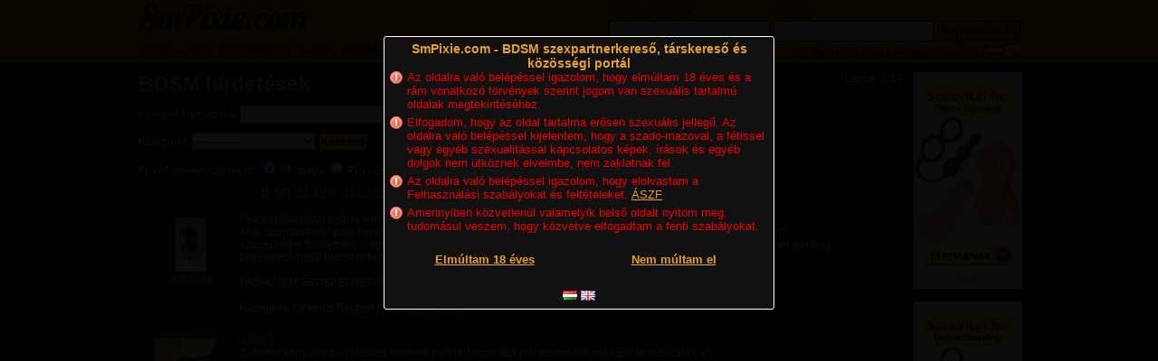

--- FILE ---
content_type: text/html; charset=utf-8
request_url: https://hu.smpixie.com/bdsm-hirdetesek/540
body_size: 20411
content:
<!DOCTYPE html PUBLIC "-//W3C//DTD HTML 4.01 Transitional//EN" "http://www.w3.org/TR/html4/loose.dtd">
<html>
<head>
<meta http-equiv="Content-Type" content="text/html; charset=UTF-8">
<meta http-equiv="content-language" content="hu" />
<meta name="viewport" content="width=device-width">
<title>BDSM hirdetések - SmPixie.com - BDSM szexpartnerkereső, társkereső és közösségi portál</title>
<meta name="rating" content="adult">
<meta name="rating" content="RTA-5042-1996-1400-1577-RTA">
<meta name="robots" content="index, follow" />
<meta name="revisit-after" content="1 day" />
<meta name="keywords" content="keres, napja, keresek, hölgyet, urat, párt, sub, férfi, partnert, pár, órája, domináns, nyitott, pasi, hölgy, online, bdsm, perverz, izgat, várom, mazo, nőt, tudok, szívesen, férfit, szopni, vékony, keményen, szeretném, lány, cbt, &amp;quot, női, keresünk, játékok, extreme21, miatt, lányt, helyem, érdekelnek, szub, farkam, hetero, cmnm, idősebb, párok, biszex, strapon, hölgyek, különleges, igazán, stb, aktív, együtt, művészi, srác, írjon, bármilyen, szeretnék, irj, élvezi, valakit, dugna, buliba, bátran, keresés, hely, szopatás, imádok, érdekel, kedves, párokat, szexmentes, szolga, korongos, passzív, tapadó, játékokra, keres urat, keres hölgyet, keres párt, partnert keresek, pár keres, hölgy keres, bdsm buliba, férfi pár, tapadó korongos, sub mazo, nőt párokat, férfit nőt, párokat szexmentes, szexmentes játékokra, keresek férfit, domináns szadista, játékokra szeretném, napja stompme, stompme cbt, mazo lányt, szadista partnert, nyíregyházán vékony, valakinek írjon, stb átvennék, zokni stb, aktív biszex, női ruhàs, fasszopó kurva, ruhàs fasszopó, boxer zokni, ruha boxer, jeligére várom, farokkínzó ötletekre, nőt keresek, környékén keresek, használt ruha, felkészülten várok, golyóim pofoznád, valakit keményen, 251 300, 250 251, 300 301, 301 350, 351 400, 350 351, 201 250, 200 201, pro eseményszervező, hely stúdió, 100 101, 101 150, 151 200, 150 151, 400 401, 401 450, buliba lehetsz, keres bdsm, lehetsz fizetős, keményen fenekelhet, adózni tudok, megnézi adózni, partnert keres, fenekelő partnert, következő &amp;raquo, 450 következő, keresek partnert, mazo pasi, keményen fenekelő, pasi keményen, hasznossal jeligére, pár keres hölgyet, partnert keresek férfit, nőt párokat szexmentes, szadista partnert keresek, domináns szadista partnert, sub mazo lányt, párokat szexmentes játékokra, szexmentes játékokra szeretném, ruhàs fasszopó kurva, női ruhàs fasszopó, ruha boxer zokni, használt ruha boxer, hasznossal jeligére várom, megnézi adózni tudok, keményen fenekelő partnert, pasi keményen fenekelő, mazo pasi keményen, 450 következő &amp;raquo, fenekelő partnert keres, partnert keres bdsm, valakit keményen fenekelhet, buliba lehetsz fizetős, bdsm buliba lehetsz, keres bdsm buliba, hölgy keres urat" /><meta name="description" content="BDSM apróhirdetések: társkeresők, filmek, eszközök, ruhák. Találd meg itt, amit keresel! - keres, napja, keresek, hölgyet, urat, párt, sub, férfi, partnert, pár, órája, domináns, nyitott, pasi, hölgy, online, bdsm, perverz, izgat, várom, mazo, nőt, tudok, szívesen, férfit, szopni, vékony, keményen, szeretném, lány, cbt, &amp;quot, női, keresünk, játékok, extreme21, miatt, lányt, helyem, érdekelnek, szub, farkam, hetero, cmnm, idősebb, párok, biszex, strapon, hölgyek, különleges, igazán, stb, aktív, együtt, művészi, srác, írjon, bármilyen, szeretnék, irj, élvezi, valakit, dugna, buliba, bátran, keresés, hely, szopatás, imádok, érdekel, kedves, párokat, szexmentes, szolga, korongos, passzív, tapadó, játékokra, keres urat, keres hölgyet, keres párt, partnert keresek, pár keres, hölgy keres, bdsm buliba, férfi pár, tapadó korongos, sub mazo, nőt párokat, férfit nőt, párokat szexmentes, szexmentes játékokra, keresek férfit, domináns szadista, játékokra szeretném, napja stompme, stompme cbt, mazo lányt, szadista partnert, nyíregyházán vékony, valakinek írjon, stb átvennék, zokni stb, aktív biszex, női ruhàs, fasszopó kurva, ruhàs fasszopó, boxer zokni, ruha boxer, jeligére várom, farokkínzó ötletekre, nőt keresek, környékén keresek, használt ruha, felkészülten várok, golyóim pofoznád, valakit keményen, 251 300, 250 251, 300 301, 301 350, 351 400, 350 351, 201 250, 200 201, pro eseményszervező, hely stúdió, 100 101, 101 150, 151 200, 150 151, 400 401, 401 450, buliba lehetsz, keres bdsm, lehetsz fizetős, keményen fenekelhet, adózni tudok, megnézi adózni, partnert keres, fenekelő partnert, következő &amp;raquo, 450 következő, keresek partnert, mazo pasi, keményen fenekelő, pasi keményen, hasznossal jeligére, pár keres hölgyet, partnert keresek férfit, nőt párokat szexmentes, szadista partnert keresek, domináns szadista partnert, sub mazo lányt, párokat szexmentes játékokra, szexmentes játékokra szeretném, ruhàs fasszopó kurva, női ruhàs fasszopó, ruha boxer zokni, használt ruha boxer, hasznossal jeligére várom, megnézi adózni tudok, keményen fenekelő partnert, pasi keményen fenekelő, mazo pasi keményen, 450 következő &amp;raquo, fenekelő partnert keres, partnert keres bdsm, valakit keményen fenekelhet, buliba lehetsz fizetős, bdsm buliba lehetsz, keres bdsm buliba, hölgy keres urat" /><base href="https://hu.smpixie.com/" />

<script src="./vendor/vex/js/vex.combined.min.js"></script>
<script>vex.defaultOptions.className = 'vex-theme-plain'</script>
<link rel="stylesheet" href="./vendor/vex/css/vex.css" />
<link rel="stylesheet" href="./vendor/vex/css/vex-theme-plain.css" />

<link href="https://cdn.jsdelivr.net/npm/select2@4.1.0-rc.0/dist/css/select2.min.css" rel="stylesheet" />
<link rel="stylesheet" href="css/stylev11.css" type="text/css" charset="utf-8" />
<link rel="stylesheet" href="css/stylev12.css" type="text/css" charset="utf-8" />
<link rel="stylesheet" href="css/cukie.css?v=1768853279" type="text/css">
<link rel="stylesheet" href="css/main.css?v=1768853279" type="text/css" charset="utf-8" />
<link rel="shortcut icon" href="/favicon.ico" type="image/x-icon" />
<link rel="next" href="https://hu.smpixie.com/bdsm-hirdetesek/50" />
<script type="text/javascript" src="https://code.jquery.com/jquery-3.3.1.min.js" ></script>
<script type="text/javascript" src="https://code.jquery.com/jquery-migrate-3.0.1.js" ></script>
<script type="text/javascript" src="js/jquery.autocomplete.min.js" ></script>

<link rel="stylesheet" type="text/css" href="./vendor/emojipicker/css/jquery.emojipicker.css">
<script type="text/javascript" src="./vendor/emojipicker/js/jquery.emojipicker.js"></script>
<!-- Emoji Data -->
<link rel="stylesheet" type="text/css" href="./vendor/emojipicker/css/jquery.emojipicker.a.css">
<script type="text/javascript" src="./vendor/emojipicker/js/jquery.emojis.js"></script>

<script src="https://cdn.jsdelivr.net/npm/select2@4.1.0-rc.0/dist/js/select2.min.js"></script>
<script src="vendor/jquery.waypoints.min.js"></script>
<script type="text/javascript" src="js/lang_hu.js?v=1768853279" charset="utf-8"></script>
<script type="text/javascript" src="js/main.js?v=1768853279" charset="utf-8"></script>

<script src='https://www.google.com/recaptcha/api.js' async defer></script>

<script>

function OpenLikeBox( likeid )
{
	postnoform("informacio/likelist", {likeid:likeid});
	$.blockUI({
		message: $('#likepopup'),
		css: {
			'max-width': '470px',
		}
	});
}

</script>


	<script>
		window.dataLayer = window.dataLayer || [];
		function gtag() {
			dataLayer.push(arguments);
		}
		gtag('consent', 'default', {
			'ad_storage': 'denied',
			'ad_user_data': 'denied',
			'ad_personalization': 'denied',
			'analytics_storage': 'denied'
		});
		gtag('config', 'G-VL2SNSNQSW');
	</script>
	<script src="https://www.googletagmanager.com/gtag/js?id=G-VL2SNSNQSW"></script>


</head>
<body><!--AdController-->
<div id="likepopup" style="display: none;">
	<a class="likepopup-close" href="javascript:;" onclick="$.unblockUI();">&#10005;</a>
	<div id="likepopupbox" style="max-width: 440px; height: 300px; overflow-y: auto; margin-bottom: 10px;">
		<div id="likepopupmsgbox" style="margin-top: 35px;"></div>
	</div>
	<div class="clear"></div>
</div>
<div class="w100">
	<div id="loggedoutheaderframe">
		<div id="loggedoutheaderbox">
			<div class="fl">
				<div id="loggedintitle">
					
					<a href="https://hu.smpixie.com/" title="SmPixie.com - BDSM szexpartnerkereső, társkereső és közösségi portál" class="logo"></a>
				</div>
				<div class="clear"></div>
			</div>
			<div id="headerlogin">
				<div class="headerloginbox">
					<form action="belepes" method="post" id="headerloginform">
						<div style="float: left; text-align: left;">
							<span style="margin-left: 6px;">Felhasználónév</span><br />
							<input tabindex="1" type="text" autocomplete="on" class="headerloginbox" name="username" />
						</div>
						<div style="float: left; text-align: left;">
							<span style="margin-left: 6px;">Jelszó</span><br />
							<input tabindex="2" type="password" class="headerloginbox" name="pass" />
						</div>
						<div style="float: left;">
							<br />
							
							<input type="submit" class="headerloginbtn" value="Bejelentkezés">
						</div>
						<input type="hidden" name="event" value="login" />
					</form>
				</div>
				<div id="headerloginboxmobile">
					<a rel="nofollow" class="headerlink" href="belepes">Bejelentkezés</a> <a rel="nofollow" href="regisztracio" class="headerlink">Regisztráció</a>
				</div>
				<div class="clear"></div>
			</div>
			<div class="clear"></div>
			<div id="loggedoutheadmenu" style="background-color: #B87002;">
				<div style="float: left;">
					<table>
						<tr>
							<td>
								<a class="headerlink" href="bdsm-partner/dominak-urnok" title="Domina úrnők">Domina úrnők</a>
							</td>
							<td>
								<a class="headerlink" href="bdsm-partner/szolgalanyok-rabnok" style="margin-left: 5px;" title="Szolgalányok, Rabnők">Szolgalányok, Rabnők</a>
							</td>
							<td>
								<a class="headerlink" href="bdsm-magazin" style="margin-left: 5px;" title="BDSM Magazin">BDSM Magazin</a>
							</td>
							<td>
								<a class="headerlink" href="bdsm-blogok?reset=1768853279" style="margin-left: 5px;" title="BDSM Blogok">BDSM Blogok</a>
							</td>
							<td>
								<a class="headerlink" href="bdsm-forumok" style="margin-left: 5px;" title="BDSM Fórum">BDSM Fórum</a>
							</td>
							<td>
								<a class="headerlink" href="bdsm-hirdetesek" style="margin-left: 5px;" title="Aprók">Aprók</a>
							</td>
						</tr>
					</table>
				</div>
				<div style="float: right; background-color: #B87002; width: 400px;">
					<div style="float: right; margin-top: 4px;">
									<a href="https://hu.smpixie.com//bdsm-hirdetesek/540" lang="hu" title="Magyar" class="spc sprite-hu tdnone" style="display: inline-block;">&nbsp;</a>
			<a href="https://en.smpixie.com//advertisements/540" lang="en" title="English" class="spc sprite-en tdnone" style="display: inline-block;">&nbsp;</a>
	
					</div>
					<div style="float: right; margin-right: 4px; margin-top: 4px;">
						<a rel="nofollow" href="elfelejtett-jelszo" class="headerlink">Elfelejtett jelszó</a> | <a rel="nofollow" href="regisztracio" class="headerlink">Regisztrálj most</a> |
					</div>
				</div>
			</div>
		</div>
	</div>


	<div id="loggedoutcontentframe">
					<div id="contentbox" class="noright">
					<div id="myContainer">
				<div id="myContentContainer">
					<div class="tc mobile biglink">
									<a href="https://hu.smpixie.com//bdsm-hirdetesek/540" lang="hu" title="Magyar" class="spc sprite-hu tdnone" style="display: inline-block;">&nbsp;</a>
			<a href="https://en.smpixie.com//advertisements/540" lang="en" title="English" class="spc sprite-en tdnone" style="display: inline-block;">&nbsp;</a>
	
					</div>

					
<div id="col2right">
	<div class="resultheader">
	<h1>BDSM hirdetések</h1>
	<div>
		Lapok: 1/19
	</div>
	<div class="clear"></div>
</div>
<div class="clear"></div>
<div class="resultdesc">
	<div class="mt10 mb10">
		<form action="bdsm-hirdetesek" method="post">
			Keresés kulcsszóra:
			<input type="text" value="" class="w300" name="adkeyword" />
			<button onclick="" class="fn">Keresés</button>
			<input type="hidden" name="event" value="search" />
		</form>
	</div>

	<div class="mt10 mb10">
		<form action="bdsm-hirdetesek" method="post" id="adform">
			
			Kategória:
			<select id="category" name="category">
				<option>------------</option>
								<option value="1" >Hölgy keres hölgyet</option>
								<option value="2" >Hölgy keres urat</option>
								<option value="3" >Hölgy keres párt</option>
								<option value="4" >Úr keres hölgyet</option>
								<option value="5" >Úr keres urat</option>
								<option value="6" >Úr keres párt</option>
								<option value="7" >Pár keres hölgyet</option>
								<option value="8" >Pár keres urat</option>
								<option value="9" >Pár keres párt</option>
								<option value="14" >Transz keres</option>
								<option value="10" >Eszközök</option>
								<option value="11" >Ruhák</option>
								<option value="12" >Filmek</option>
								<option value="13" >Hely, stúdió</option>
								<option value="99" >Egyéb</option>
							</select><br class="smalldisp">
			<button onclick="" class="fn">Keresés</button>
		</form>
	</div>

	<form action="bdsm-hirdetesek" method="post" id="admaterialsearchform">
		<label class="myLabel">Pro / Eseményszervező: <br class="smalldisp"></label>
		<label class="myLabel myLabelC"><input onclick="$('#admaterialsearchform').submit();" type="radio" name="search_material" value="material_all"  checked="checked" > Mindegy <br class="smalldisp"></label>
		<label class="myLabel myLabelC"><input onclick="$('#admaterialsearchform').submit();" type="radio" name="search_material" value="material_y" > Pro / Eseményszervező <br class="smalldisp"></label>
		<label class="myLabel myLabelC"><input onclick="$('#admaterialsearchform').submit();" type="radio" name="search_material" value="material_n" > Magán</label>
	</form>
</div>
<div class="clear"></div>

<div class="c tc biglink" style="margin-bottom:10px;">
				[1-50]			<a href="bdsm-hirdetesek/50">[51-100]</a>			<a href="bdsm-hirdetesek/100">[101-150]</a>			<a href="bdsm-hirdetesek/150">[151-200]</a>			<a href="bdsm-hirdetesek/200">[201-250]</a>			<a href="bdsm-hirdetesek/250">[251-300]</a>			<a href="bdsm-hirdetesek/300">[301-350]</a>			<a href="bdsm-hirdetesek/350">[351-400]</a>			<a href="bdsm-hirdetesek/400">[401-450]</a>		<a rel="next" href="bdsm-hirdetesek/50">Következő</a>	<a rel="next" href="bdsm-hirdetesek/900">&raquo;</a></div>

<div class="clear"></div>
<div class="box mb10">
			<div class="smalluserbox">
	<div class="w80h60 c tc sm-usr-img" style="position: relative;">
							<img style="width: 34px; height: 60px;max-width:80px;max-height:60px;" src="https://static12.smpixie.com/userpics/65/65854/65854_1583946284_S.JPG" alt="latexpasi" title="latexpasi" />
			</div>
			    <a class="" target="_self" href="bdsm-partner/latexpasi-ferfi-vas-szombathely" title="latexpasi (46) - Fetisiszta, Switch Hetero Férfi - Vas - Szombathely" class="usernamelink">latexpasi</a>

	</div>
		<div class="wallpost">
		<span class="cSMYellow tBold">Felcsatolhatóval szűztelenítés</span><br />
		<div class="autoMaxHeight" data-labelmore="több" data-labelless="bezár">
			46é. Szombathelyi pasi keresi azt a Vas megyei vagy környék beli Nőt aki felcsatolhatójával elvenné a fenekem szüzességét.Szeretném megtapasztalni az érzést amikor a Nő a felcsatolt műfarkával megdugna.Helyem van de ésszerű távolságon belül utazni is tudok.<br />
<br />
PASIK NEM ÉRDEKELNEK!!!
		</div>
		<br>Kategória: Úr keres hölgyet | Feladva: <span class="mytooltip" title="2026-01-19 20:58">9 perce</span>
	</div>
	<div class="clear"></div>
</div>
	<div class="clear"></div>
	
	
	
	
	<div class="clear"></div>
	<div class="box mb10">
			<div class="smalluserbox">
	<div class="w80h60 c tc sm-usr-img" style="position: relative;">
							<img style="width: 80px; height: 59px;max-width:80px;max-height:60px;" src="https://static15.smpixie.com/userpics/67/67941/67941_1739783055_S.JPG" alt="Kobalt83" title="Kobalt83" />
			</div>
			    <a class="" target="_self" href="bdsm-partner/Kobalt83-ferfi-veszprem-balatonfured" title="Kobalt83 (42) - Fetisiszta, Switch Biszex Férfi - Veszprém - Balatonfüred - VIP" class="usernamelink">Kobalt83</a>

	</div>
		<div class="wallpost">
		<span class="cSMYellow tBold">Játék!</span><br />
		<div class="autoMaxHeight" data-labelmore="több" data-labelless="bezár">
			Subként kényszer bi-s játékea keresek partnert szopatás pisi és minden más  Balaton északi part
		</div>
		<br>Kategória: Úr keres urat | Feladva: <span class="mytooltip" title="2026-01-19 19:48">1 órája</span>
	</div>
	<div class="clear"></div>
</div>
<div class="box mb10">
			<div class="smalluserbox">
	<div class="w80h60 c tc sm-usr-img" style="position: relative;">
							<img style="width: 36px; height: 60px;max-width:80px;max-height:60px;" src="https://static7.smpixie.com/userpics/131/131440/131440_1663185463_S.JPG" alt="Gentleman23 - Mester Pest" title="Gentleman23 - Mester Pest" />
			</div>
			    <a class="" target="_self" href="bdsm-partner/Gentleman23-ferfi-mester-pest-pomaz" title="Gentleman23 (39) - Domináns Hetero Férfi &amp; Mester - Pest - Pomáz" class="usernamelink">Gentleman23</a>

	</div>
		<div class="wallpost">
		<span class="cSMYellow tBold">Tattoo</span><br />
		<div class="autoMaxHeight" data-labelmore="több" data-labelless="bezár">
			Sziasztok <br />
<br />
Van itt olyan hölgy akinek az &quot;átlagnál&quot; több tetoválás fedi testét?<br />
Sok fétisem között, imádom ha egy női testet minnél több tetoválás díszít.<br />
Ha van itt köztetek aki magára ismer szívesen ismerkednék vele.<br />
További jó szórakozást mindenkinek
		</div>
		<br>Kategória: Úr keres hölgyet | Feladva: <span class="mytooltip" title="2026-01-19 18:51">2 órája</span>
	</div>
	<div class="clear"></div>
</div>
<div class="box mb10">
			<div class="smalluserbox">
	<div class="w80h60 c tc sm-usr-img" style="position: relative;">
							<img style="width: 50px; height: 60px;max-width:80px;max-height:60px;" src="https://static2.smpixie.com/userpics/152/152838/152838_1718864306_S.JPG" alt="AverageSWTCH" title="AverageSWTCH" />
			</div>
			    <a class="" target="_self" href="bdsm-partner/AverageSWTCH-ferfi-budapest-xi-kerulet" title="AverageSWTCH (31+) - Switch Biszex Férfi - Budapest - XI. kerület" class="usernamelink">AverageSWTCH</a>

	</div>
		<div class="wallpost">
		<span class="cSMYellow tBold">Webcamos játékok online</span><br />
		<div class="autoMaxHeight" data-labelmore="több" data-labelless="bezár">
			Sziasztok, <br />
<br />
Mivel személyes találkozókra nehezebben tudok partnert találni, így online játékok, feladatok végrehajtására, vagy végrehajtatására keresek hölgyeket. <br />
<br />
Amennyiben hasonlót kerestek, vagy nyitottak vagytok ilyen formán ismerkedni, úgy jelezzétek bátran. <br />
<br />
Kellemes napokat, AverageSwitch
		</div>
		<br>Kategória: Úr keres hölgyet | Feladva: <span class="mytooltip" title="2026-01-19 13:57">7 órája</span>
	</div>
	<div class="clear"></div>
</div>
<div class="box mb10">
			<div class="smalluserbox">
	<div class="w80h60 c tc sm-usr-img" style="position: relative;">
							<img style="width: 41px; height: 60px;max-width:80px;max-height:60px;" src="https://static4.smpixie.com/userpics/163/163134/163134_1768825764_S.JPG" alt="LadyLaura - Domina Budapest" title="LadyLaura - Domina Budapest" />
			</div>
			    <a class="" target="_self" href="bdsm-partner/LadyLaura-no-domina-budapest-kerulet-nelkul" title="LadyLaura (27) - Domináns, Fetisiszta, Szadista Hetero Nő &amp; Domina - Budapest - kerület nélkül - VIP - Hitelesített - Pro" class="usernamelink">LadyLaura</a>

	</div>
		<div class="wallpost">
		<span class="cSMYellow tBold">Ha itt megálltál olvasni, már érzed.</span><br />
		<div class="autoMaxHeight" data-labelmore="több" data-labelless="bezár">
			Irányításom alá keresek online szolgákat! <br />
<br />
Szabályok, személyre szabott feladatok. Következetesség, figyelem, mentális dominancia.<br />
<br />
Elvárás: fegyelem, lojalitás, őszinte kommunikáció. <br />
<br />
Kezdő, még nevelésre szorulók, vagy tapasztaltak egyaránt jelentkezhetnek. <br />
<br />
Ki lesz az áldozat? Készen állsz rá, hogy összetörjem az egódat?
		</div>
		<br>Kategória: Hölgy keres urat | Feladva: <span class="mytooltip" title="2026-01-19 13:35">7 órája</span>
	</div>
	<div class="clear"></div>
</div>
<div class="box mb10">
			<div class="smalluserbox">
	<div class="w80h60 c tc sm-usr-img" style="position: relative;">
							<img style="width: 45px; height: 60px;max-width:80px;max-height:60px;" src="https://static3.smpixie.com/userpics/166/166821/166821_1766282131_S.JPG" alt="MissKatee - Domina Budapest" title="MissKatee - Domina Budapest" />
			</div>
			    <a class="" target="_self" href="bdsm-partner/MissKatee-no-domina-budapest-vi-kerulet" title="MissKatee (19) - Domináns, Fetisiszta, Szadista Biszex Nő &amp; Domina - Budapest - VI. kerület - Hitelesített - Pro" class="usernamelink">MissKatee</a>

	</div>
		<div class="wallpost">
		<span class="cSMYellow tBold">Szeánsz</span><br />
		<div class="autoMaxHeight" data-labelmore="több" data-labelless="bezár">
			Teljesen fölöslegesnek tartom, hogy hosszú sorokat zengjek saját magamról – ez csak szöveg, amit bárki leírhat magáról, és önmagában semmit sem jelent.<br />
Nem szorulok rá arra sem, hogy fényezzem magam, mint sokan mások, akik regényeket írnak csak azért, hogy professzionálisabbnak tűnjenek.<br />
Akik már visszajárók, pontosan tudják, mire számíthatnak, ha velem találkoznak.<br />
<br />
Online/(Élő,)<br />
<br />
-Alázás<br />
-Lelki terror<br />
-Gúnyolás<br />
-Webcam játékok<br />
-Sissy játek parancsra!<br />
-Szerepjáték<br />
-Csicskáztatás<br />
-Szexchat<br />
-Kulcs őrzés (erényöv)<br />
-lábfétis (kép-videó)( élő)
		</div>
		<br>Kategória: Egyéb | Feladva: <span class="mytooltip" title="2026-01-19 11:45">9 órája</span>
	</div>
	<div class="clear"></div>
</div>
<div class="box mb10">
			<div class="smalluserbox">
	<div class="w80h60 c tc sm-usr-img" style="position: relative;">
							<img style="width: 35px; height: 60px;max-width:80px;max-height:60px;" src="https://static10.smpixie.com/userpics/84/84096/84096_1768849466_S.JPG" alt="Gazdad - Mester Békés" title="Gazdad - Mester Békés" />
			</div>
			    <a class="" target="_self" href="bdsm-partner/Gazdad-ferfi-mester-bekes-varos-nelkul" title="Gazdad (56+) - Domináns Hetero Férfi &amp; Mester - Békés - város nélkül" class="usernamelink">Gazdad</a>

	</div>
		<div class="wallpost">
		<span class="cSMYellow tBold">Szolgalány, hol jársz?</span><br />
		<div class="autoMaxHeight" data-labelmore="több" data-labelless="bezár">
			Köszönöm a jelentkezéseket, de még nem találtam meg azt a sub lányt, nőt, aki megfelelne az én elképzelésemnek.<br />
Szeresse a zártságot és a nap 24 órájában legyen szolgálat kész. Nem kell nekem minden féle tapasztalattal bíró lány. Egyszerű, tapasztalatlan szolgalány izgat.
		</div>
		<br>Kategória: Úr keres hölgyet | Feladva: <span class="mytooltip" title="2026-01-19 10:02">11 órája</span>
	</div>
	<div class="clear"></div>
</div>
<div class="box mb10">
			<div class="smalluserbox">
	<div class="w80h60 c tc sm-usr-img" style="position: relative;">
							<img style="width: 59px; height: 80px;max-width:80px;max-height:60px;" src="https://static0.smpixie.com/userpics/169/169565/169565_1766369664_S.JPG" alt="Kicsii - Szolga Budapest" title="Kicsii - Szolga Budapest" />
			</div>
			    <a class="" target="_self" href="bdsm-partner/Kicsii-ferfi-szolga-budapest-x-kerulet" title="Kicsii (22+) - Szubmisszív Biszex Férfi &amp; Szolga - Budapest - X. kerület" class="usernamelink">Kicsii</a>

	</div>
		<div class="wallpost">
		<span class="cSMYellow tBold">X. ker</span><br />
		<div class="autoMaxHeight" data-labelmore="több" data-labelless="bezár">
			Elsősorban ismerkednék. Félénk, visszahúzódó vagyok, a profilomon megtalálod amik érdekelnek. Helyem nincs. Olyan emberek kérlek ne írjanak akik messze laknak!
		</div>
		<br>Kategória: Úr keres urat | Feladva: <span class="mytooltip" title="2026-01-19 06:50">14 órája</span>
	</div>
	<div class="clear"></div>
</div>
<div class="box mb10">
			<div class="smalluserbox">
	<div class="w80h60 c tc sm-usr-img" style="position: relative;">
							<img style="width: 45px; height: 60px;max-width:80px;max-height:60px;" src="https://static13.smpixie.com/userpics/1/1175/1175_1694680013_S.JPG" alt="Mazocsicska - Szolga Pest" title="Mazocsicska - Szolga Pest" />
			</div>
			    <a class="" target="_self" href="bdsm-partner/Mazocsicska-ferfi-szolga-pest-varos-nelkul" title="Mazocsicska (58) - Szubmisszív, Mazochista Hetero Férfi &amp; Szolga - Pest - város nélkül" class="usernamelink">Mazocsicska</a>

	</div>
		<div class="wallpost">
		<span class="cSMYellow tBold">Mazo pasi keményen fenekelő partnert keres  BDSM buliba</span><br />
		<div class="autoMaxHeight" data-labelmore="több" data-labelless="bezár">
			Mazo pasi keményen fenekelő partnert keres  BDSM buliba , lehetsz fizetős is, nő , férfi, pár de olyat aki élvezi ha valakit keményen fenekelhet, ha izgat a párom is megnézi, adózni tudok ha kell, kellemest a hasznossal jeligére várom a jelentkezőket!  BDSM buliba , lehetsz fizetős is, nő , férfi, pár de olyat aki élvezi ha valakit keményen fenekelhet, ha izgat a párom is megnézi, adózni tudok ha kell, kellemest a hasznossal jeligére várom a jelentkezőket!
		</div>
		<br>Kategória: Úr keres urat | Feladva: <span class="mytooltip" title="2026-01-19 05:29">15 órája</span>
	</div>
	<div class="clear"></div>
</div>
<div class="box mb10">
			<div class="smalluserbox">
	<div class="w80h60 c tc sm-usr-img" style="position: relative;">
							<img class="w80h60" src="images/po8060.jpg" alt="Dani01" title="Dani01" />
			</div>
			    <a class="" target="_self" href="bdsm-partner/Dani01-ferfi-mester-pest-szazhalombatta" title="Dani01 (42) - Domináns Hetero Férfi &amp; Mester - Pest - Százhalombatta" class="usernamelink">Dani01</a>

	</div>
		<div class="wallpost">
		<span class="cSMYellow tBold">autos tali ! Erd es kornyeke</span><br />
		<div class="autoMaxHeight" data-labelmore="több" data-labelless="bezár">
			Hetero férfiként ismerkednek aktívabb travi lánnyal! Regiota gondolkodok ki probalnam milyen lehet travi lány meg dugna ! De írhat fiú is és olyan lány is aki felcsatolhatóval dugna meg! Ha létezel irj
		</div>
		<br>Kategória: Úr keres urat | Feladva: <span class="mytooltip" title="2026-01-19 04:00">17 órája</span>
	</div>
	<div class="clear"></div>
</div>
<div class="box mb10">
			<div class="smalluserbox">
	<div class="w80h60 c tc sm-usr-img" style="position: relative;">
							<img style="width: 27px; height: 60px;max-width:80px;max-height:60px;" src="https://static2.smpixie.com/userpics/168/168807/168807_1764016370_S.JPG" alt="Viktor86" title="Viktor86" />
			</div>
			    <a class="" target="_self" href="bdsm-partner/Viktor86-ferfi-gyor-moson-sopron-mosonmagyarovar" title="Viktor86 (39) - Fetisiszta Hetero Férfi - Győr-Moson-Sopron - Mosonmagyaróvár" class="usernamelink">Viktor86</a>

	</div>
		<div class="wallpost">
		<span class="cSMYellow tBold">Dugj meg</span><br />
		<div class="autoMaxHeight" data-labelmore="több" data-labelless="bezár">
			Egy finom masszázsért cserébe megdughatsz :)
		</div>
		<br>Kategória: Úr keres urat | Feladva: <span class="mytooltip" title="2026-01-19 02:28">18 órája</span>
	</div>
	<div class="clear"></div>
</div>
<div class="box mb10">
			<div class="smalluserbox">
	<div class="w80h60 c tc sm-usr-img" style="position: relative;">
							<img class="w80h60" src="images/po8060.jpg" alt="Talpnyalo_95" title="Talpnyalo_95" />
			</div>
			    <a class="" target="_self" href="bdsm-partner/Talpnyalo_95-ferfi-szolga-budapest-kerulet-nelkul" title="Talpnyalo_95 (30) - Szubmisszív, Mazochista Hetero Férfi &amp; Szolga - Budapest - kerület nélkül" class="usernamelink">Talpnyalo_95</a>

	</div>
		<div class="wallpost">
		<span class="cSMYellow tBold">FÉRFITÓL vásárolnék többnapos, szagos zoknit.</span><br />
		<div class="autoMaxHeight" data-labelmore="több" data-labelless="bezár">
			Részletekért kérlek keress privátban!:)
		</div>
		<br>Kategória: Úr keres urat | Feladva: <span class="mytooltip" title="2026-01-18 21:15">23 órája</span>
	</div>
	<div class="clear"></div>
</div>
<div class="box mb10">
			<div class="smalluserbox">
	<div class="w80h60 c tc sm-usr-img" style="position: relative;">
							<img class="w80h60" src="images/po8060.jpg" alt="Macifiu1" title="Macifiu1" />
			</div>
			    <a class="" target="_self" href="bdsm-partner/Macifiu1-ferfi-szolga-jasz-nagykun-szolnok-szolnok" title="Macifiu1 (40+) - Szubmisszív Biszex Férfi &amp; Szolga - Jász-Nagykun-Szolnok - Szolnok" class="usernamelink">Macifiu1</a>

	</div>
		<div class="wallpost">
		<span class="cSMYellow tBold">Keresek</span><br />
		<div class="autoMaxHeight" data-labelmore="több" data-labelless="bezár">
			Keresek egy domináns férfit vagy párt.<br />
Ki kedvére játszana velem.Imádok szopni nyalni csak puncit dugni is lehet mindent megteszek hogy jo legyen az anális orális dolgokon belül.irj ha érdekel a dolog kedd éjszaka lenne jó 11után.Budapest Szolnok vonalon helyem nincs kocsim van.
		</div>
		<br>Kategória: Úr keres urat | Feladva: <span class="mytooltip" title="2026-01-18 20:39">1 napja</span>
	</div>
	<div class="clear"></div>
</div>
<div class="box mb10">
			<div class="smalluserbox">
	<div class="w80h60 c tc sm-usr-img" style="position: relative;">
							<img style="width: 45px; height: 60px;max-width:80px;max-height:60px;" src="https://static1.smpixie.com/userpics/164/164658/164658_1761029409_S.JPG" alt="gabi700" title="gabi700" />
			</div>
			    <a class="" target="_self" href="bdsm-partner/gabi700-ferfi-gyor-moson-sopron-gyor" title="gabi700 (48) - Fetisiszta, Switch Biszex Férfi - Győr-Moson-Sopron - Győr - VIP" class="usernamelink">gabi700</a>

	</div>
		<div class="wallpost">
		<span class="cSMYellow tBold">Szopós</span><br />
		<div class="autoMaxHeight" data-labelmore="több" data-labelless="bezár">
			Imádok szopatni.Keresek vkit aki szeret szopni .Az sem baj ha öklöztél már popsit.
		</div>
		<br>Kategória: Egyéb | Feladva: <span class="mytooltip" title="2026-01-18 20:26">1 napja</span>
	</div>
	<div class="clear"></div>
</div>
<div class="box mb10">
			<div class="smalluserbox">
	<div class="w80h60 c tc sm-usr-img" style="position: relative;">
							<img style="width: 43px; height: 60px;max-width:80px;max-height:60px;" src="https://static8.smpixie.com/userpics/161/161298/161298_1742913608_S.JPG" alt="manonLS" title="manonLS" />
			</div>
			    <a class="" target="_self" href="bdsm-partner/manonLS-no-ferfi-jasz-nagykun-szolnok-varos-nelkul" title="manonLS (43+/52+) - Domináns Nő / Switch Férfi (Biszex) - Jász-Nagykun-Szolnok - város nélkül - VIP - Hitelesített" class="usernamelink">manonLS</a>

	</div>
		<div class="wallpost">
		<span class="cSMYellow tBold">Sub-mazo lányt keresünk</span><br />
		<div class="autoMaxHeight" data-labelmore="több" data-labelless="bezár">
			Sziasztok!<br />
<br />
Esélytelenek nyugalmával vágunk bele ebbe a keresésbe.<br />
Párosunk hölgy tagjának(domináns énje kibontakoztatása miatt) keresünk,akár a férfi tagunk teljesen passzív részvételével sub-mazo lányt, esetleg ilyen taggal rendelkező párt.<br />
Utazás bizonyos ésszerű határok között megoldott és fogadni is tudunk.<br />
<br />
Köszönjük szépen uraim most nem önöket keressük. A nő az nő és nem női ruhás férfi.
		</div>
		<br>Kategória: Pár keres hölgyet | Feladva: <span class="mytooltip" title="2026-01-18 20:02">1 napja</span>
	</div>
	<div class="clear"></div>
</div>
<div class="box mb10">
			<div class="smalluserbox">
	<div class="w80h60 c tc sm-usr-img" style="position: relative;">
							<img style="width: 75px; height: 60px;max-width:80px;max-height:60px;" src="https://static15.smpixie.com/userpics/161/161338/161338_1742661183_S.JPG" alt="Subffi49 - Szolga Pest" title="Subffi49 - Szolga Pest" />
			</div>
			    <a class="" target="_self" href="bdsm-partner/Subffi49-ferfi-szolga-pest-albertirsa" title="Subffi49 (50) - Szubmisszív Biszex Férfi &amp; Szolga - Pest - Albertirsa" class="usernamelink">Subffi49</a>

	</div>
		<div class="wallpost">
		<span class="cSMYellow tBold">Verj, használj.</span><br />
		<div class="autoMaxHeight" data-labelmore="több" data-labelless="bezár">
			Domináns partnert keresek aki szíjjal,alaposan elfenekelne.<br />
Nő,férfi,pár aki szeret fenyíteni, büntetni, esetleg szolgát,cselédet használni.<br />
<br />
Valós partnert keresek, hosszútávú kapcsolat reményében. <br />
<br />
Budapest, Pest megye.
		</div>
		<br>Kategória: Úr keres párt | Feladva: <span class="mytooltip" title="2026-01-18 19:45">1 napja</span>
	</div>
	<div class="clear"></div>
</div>
<div class="box mb10">
			<div class="smalluserbox">
	<div class="w80h60 c tc sm-usr-img" style="position: relative;">
							<img style="width: 45px; height: 60px;max-width:80px;max-height:60px;" src="https://static10.smpixie.com/userpics/170/170368/170368_1768645818_S.JPG" alt="little" title="little" />
			</div>
			    <a class="" target="_self" href="bdsm-partner/little-ferfi-budapest-i-kerulet" title="little (56) - Aszexuális Biszex Férfi - Budapest - I. kerület" class="usernamelink">little</a>

	</div>
		<div class="wallpost">
		<span class="cSMYellow tBold">Eladó cuccok VÉGKIÁRUSITÁS!!!</span><br />
		<div class="autoMaxHeight" data-labelmore="több" data-labelless="bezár">
			F@xa cuccok, jó áron!<br />
Profilváltás miatt,VÉGVIÁRUSÌTÁS!!!<br />
Lóf@x dildó 45/6cm tapadó korongos 3000huft<br />
Vastag 7cm /20cm tapadó korongos 2000huft<br />
Pénisz pumpa ( új gumival) 2000huft<br />
Lovagló pálca 1000huft<br />
Hosszú, vékony (35/4 cm) tapadó korongos 2000 huft<br />
Húgycső tágitó  Hegar Méhnyaktágító szett új) 14 darabos 4 -17mm-ig 9999  huft<br />
F@x csipesz 1000huft<br />
Lessz még nagyon komoly szexgép ,hinta is!! Érdeklődés esetén kérek elérhetőséget!!!<br />
<br />
Képek az albumban!
		</div>
		<br>Kategória: Eszközök | Feladva: <span class="mytooltip" title="2026-01-18 18:48">1 napja</span>
	</div>
	<div class="clear"></div>
</div>
<div class="box mb10">
			<div class="smalluserbox">
	<div class="w80h60 c tc sm-usr-img" style="position: relative;">
							<img style="width: 60px; height: 60px;max-width:80px;max-height:60px;" src="https://static4.smpixie.com/userpics/166/166781/166781_1757751124_S.JPG" alt="ribi_szolga - Szolga Békés" title="ribi_szolga - Szolga Békés" />
			</div>
			    <a class="" target="_self" href="bdsm-partner/ribi_szolga-ferfi-szolga-bekes-varos-nelkul" title="ribi_szolga (47+) - Szubmisszív, Mazochista Hetero Férfi &amp; Szolga - Békés - város nélkül" class="usernamelink">ribi_szolga</a>

	</div>
		<div class="wallpost">
		<span class="cSMYellow tBold">Úrnőt keresek</span><br />
		<div class="autoMaxHeight" data-labelmore="több" data-labelless="bezár">
			Kedves, udvarias és alázatos sub férfi vagyok.<br />
Szeretném megtalálni az Úrnőt akit szolgálnom kell. Nagyon izgat a megbaszás, szopatás de természetesen csak az Úrnőn múlik, hogy mire használ.
		</div>
		<br>Kategória: Úr keres hölgyet | Feladva: <span class="mytooltip" title="2026-01-18 18:24">1 napja</span>
	</div>
	<div class="clear"></div>
</div>
<div class="box mb10">
			<div class="smalluserbox">
	<div class="w80h60 c tc sm-usr-img" style="position: relative;">
							<img style="width: 54px; height: 60px;max-width:80px;max-height:60px;" src="https://static11.smpixie.com/userpics/170/170330/170330_1768749115_S.JPG" alt="Stompme" title="Stompme" />
			</div>
			    <a class="" target="_self" href="bdsm-partner/Stompme-ferfi-budapest-i-kerulet" title="Stompme (30) - Mazochista Hetero Férfi - Budapest - I. kerület - VIP" class="usernamelink">Stompme</a>

	</div>
		<div class="wallpost">
		<span class="cSMYellow tBold">CBT-re PARTNERT</span><br />
		<div class="autoMaxHeight" data-labelmore="több" data-labelless="bezár">
			Domináns, szadista partnert keresek.<br />
Férfit, nőt, párokat, szexmentes játékokra<br />
Szeretném ha szorítanád a golyóim, pofoznád a farkam és jól meg is taposnád, mint egy csikket. Ezek mellett egyéb farokkínzó ötletekre is nyitott vagyok!
		</div>
		<br>Kategória: Úr keres urat | Feladva: <span class="mytooltip" title="2026-01-18 17:14">1 napja</span>
	</div>
	<div class="clear"></div>
</div>
<div class="box mb10">
			<div class="smalluserbox">
	<div class="w80h60 c tc sm-usr-img" style="position: relative;">
							<img class="w80h60" src="images/po8060.jpg" alt="nyiregyi1" title="nyiregyi1" />
			</div>
			    <a class="" target="_self" href="bdsm-partner/nyiregyi1-ferfi-szolga-szabolcs-szatmar-bereg-nyiregyhaza" title="nyiregyi1 (42) - Szubmisszív  Férfi &amp; Szolga - Szabolcs-Szatmár-Bereg - Nyíregyháza" class="usernamelink">nyiregyi1</a>

	</div>
		<div class="wallpost">
		<span class="cSMYellow tBold">Nyíregyházán vékony srác idősebb úr tagú pár részére.</span><br />
		<div class="autoMaxHeight" data-labelmore="több" data-labelless="bezár">
			Nyíregyházán vékony aranyos srácként idősebb kicsit domináns úr tagú párokat keresek.
		</div>
		<br>Kategória: Úr keres párt | Feladva: <span class="mytooltip" title="2026-01-18 16:52">1 napja</span>
	</div>
	<div class="clear"></div>
</div>
<div class="box mb10">
			<div class="smalluserbox">
	<div class="w80h60 c tc sm-usr-img" style="position: relative;">
							<img class="w80h60" src="images/po8060.jpg" alt="ponty" title="ponty" />
			</div>
			    <a class="" target="_self" href="bdsm-partner/ponty-ferfi-budapest-kerulet-nelkul" title="ponty (59+) - Fetisiszta, Switch Biszex Férfi - Budapest - kerület nélkül" class="usernamelink">ponty</a>

	</div>
		<div class="wallpost">
		<span class="cSMYellow tBold">csaj aki szopna?</span><br />
		<div class="autoMaxHeight" data-labelmore="több" data-labelless="bezár">
			Bp. Ha szereted hogy többen rádélveznek....<br />
kisé szub vagy és akarsz több férfit is...
		</div>
		<br>Kategória: Úr keres hölgyet | Feladva: <span class="mytooltip" title="2026-01-18 16:30">1 napja</span>
	</div>
	<div class="clear"></div>
</div>
<div class="box mb10">
			<div class="smalluserbox">
	<div class="w80h60 c tc sm-usr-img" style="position: relative;">
							<img style="width: 45px; height: 60px;max-width:80px;max-height:60px;" src="https://static1.smpixie.com/userpics/27/27574/27574_1760557793_S.JPG" alt="skac22" title="skac22" />
			</div>
			    <a class="" target="_self" href="bdsm-partner/skac22-ferfi-heves-eger" title="skac22 (37) - Bizonytalan Hetero Férfi - Heves - Eger" class="usernamelink">skac22</a>

	</div>
		<div class="wallpost">
		<span class="cSMYellow tBold">Pisilj le, sokat fizetek érte!</span><br />
		<div class="autoMaxHeight" data-labelmore="több" data-labelless="bezár">
			Olyan nőt keresek aki bátran lepisilne, sokat fizetnék érte. Találkozó szexmentes. Kedves, ápolt, igényes 30-as pasi vagyok. Csak Eger, és környékén keresek partnert. Pasik, kamusok kíméljenek!
		</div>
		<br>Kategória: Úr keres hölgyet | Feladva: <span class="mytooltip" title="2026-01-18 16:17">1 napja</span>
	</div>
	<div class="clear"></div>
</div>
<div class="box mb10">
			<div class="smalluserbox">
	<div class="w80h60 c tc sm-usr-img" style="position: relative;">
							<img class="w80h60" src="images/po8060.jpg" alt="Benny_M" title="Benny_M" />
			</div>
			    <a class="" target="_self" href="bdsm-partner/Benny_M-ferfi-vas-szombathely" title="Benny_M (23) - Switch, Mazochista Biszex Férfi - Vas - Szombathely" class="usernamelink">Benny_M</a>

	</div>
		<div class="wallpost">
		<span class="cSMYellow tBold">CBT,anál sub</span><br />
		<div class="autoMaxHeight" data-labelmore="több" data-labelless="bezár">
			CBT, és anális játékokra keresek urakat, és hölgyeket egyaránt. (anál terén még szűz vagyok de nagyon kiszeretném próbálni valakivel, itt a cél az öklözés lenne) Privátba várom a megkereséseket, a város felvan tüntetve a profilomon.
		</div>
		<br>Kategória: Úr keres urat | Feladva: <span class="mytooltip" title="2026-01-18 15:17">1 napja</span>
	</div>
	<div class="clear"></div>
</div>
<div class="box mb10">
			<div class="smalluserbox">
	<div class="w80h60 c tc sm-usr-img" style="position: relative;">
							<img style="width: 80px; height: 60px;max-width:80px;max-height:60px;" src="https://static10.smpixie.com/userpics/170/170072/170072_1767824938_S.JPG" alt="Nyalogasd" title="Nyalogasd" />
			</div>
			    <a class="" target="_self" href="bdsm-partner/Nyalogasd-ferfi-budapest-i-kerulet" title="Nyalogasd (51) - Fetisiszta, Switch Biszex Férfi - Budapest - I. kerület - VIP" class="usernamelink">Nyalogasd</a>

	</div>
		<div class="wallpost">
		<span class="cSMYellow tBold">Pincénkben leláncolnánk ...</span><br />
		<div class="autoMaxHeight" data-labelmore="több" data-labelless="bezár">
			Régi klasszikus pincénkbe, vagy piszkos szobánkba<br />
BDSM és FETISH  és egyéb extrém nem mindennapi<br />
&quot;játékokhoz&quot; lenne lehetőséged, ha komolyan gondolod .<br />
Több órás lehetőség, szimpátia alapján ❤️<br />
40 év alattiak nem érdekelnek, minimális IQ-t hozzál magaddal .<br />
<br />
❤️❤️❤️
		</div>
		<br>Kategória: Úr keres urat | Feladva: <span class="mytooltip" title="2026-01-18 15:13">1 napja</span>
	</div>
	<div class="clear"></div>
</div>
<div class="box mb10">
			<div class="smalluserbox">
	<div class="w80h60 c tc sm-usr-img" style="position: relative;">
							<img style="width: 53px; height: 60px;max-width:80px;max-height:60px;" src="https://static4.smpixie.com/userpics/167/167832/167832_1761657732_S.JPG" alt="SwitchMaster" title="SwitchMaster" />
			</div>
			    <a class="" target="_self" href="bdsm-partner/SwitchMaster-no-ferfi-budapest-xiv-kerulet" title="SwitchMaster (20/52) - Fetisiszta, Switch, Mazochista, Szadista Nő / Domináns, Fetisiszta, Szadista Férfi (Hetero) - Budapest - XIV. kerület - Hitelesített" class="usernamelink">SwitchMaster</a>

	</div>
		<div class="wallpost">
		<span class="cSMYellow tBold">Megszokottól eltérő stílusban, és formában játszunk</span><br />
		<div class="autoMaxHeight" data-labelmore="több" data-labelless="bezár">
			Szia olvasó!<br />
Ha valami újat keresel, mert már monotonnak érzed a játékokat. Akkor keress bátran minket!<br />
Szub, vagy switch hetero, biszex, vagy leszbikus lányt, vagy párt keresünk csakis hetero férfi taggal. Nő-Nő, Nő-Férfi felállásban. A könnyebb értelmezhetőség miatt leírom. Hogy a férfi tag csak hetero szub, vagy switch lehet!<br />
Szóló férfi egyelőre Nem érdekel!<br />
Ha ahirdetésre írsz, akkor ezt jelezd!
		</div>
		<br>Kategória: Pár keres hölgyet | Feladva: <span class="mytooltip" title="2026-01-18 14:28">1 napja</span>
	</div>
	<div class="clear"></div>
</div>
<div class="box mb10">
			<div class="smalluserbox">
	<div class="w80h60 c tc sm-usr-img" style="position: relative;">
							<img style="width: 63px; height: 60px;max-width:80px;max-height:60px;" src="https://static4.smpixie.com/userpics/167/167927/167927_1761300212_S.JPG" alt="sublanyt89 - Mester Budapest" title="sublanyt89 - Mester Budapest" />
			</div>
			    <a class="" target="_self" href="bdsm-partner/sublanyt89-ferfi-mester-budapest-i-kerulet" title="sublanyt89 (36+) - Domináns Hetero Férfi &amp; Mester - Budapest - I. kerület" class="usernamelink">sublanyt89</a>

	</div>
		<div class="wallpost">
		<span class="cSMYellow tBold">strapon</span><br />
		<div class="autoMaxHeight" data-labelmore="több" data-labelless="bezár">
			strapon kedvelo lanyt holgyet keresek :)
		</div>
		<br>Kategória: Úr keres hölgyet | Feladva: <span class="mytooltip" title="2026-01-18 13:50">1 napja</span>
	</div>
	<div class="clear"></div>
</div>
<div class="box mb10">
			<div class="smalluserbox">
	<div class="w80h60 c tc sm-usr-img" style="position: relative;">
							<img style="width: 51px; height: 60px;max-width:80px;max-height:60px;" src="https://static9.smpixie.com/userpics/42/42856/42856_1429614009_S.JPG" alt="Ati20" title="Ati20" />
			</div>
			    <a class="" target="_self" href="bdsm-partner/Ati20-ferfi-zala-zalaegerszeg" title="Ati20 (41) - Fetisiszta, Switch, Mazochista Hetero Férfi - Zala - Zalaegerszeg" class="usernamelink">Ati20</a>

	</div>
		<div class="wallpost">
		<span class="cSMYellow tBold">(Már 3 hónapja) Felkészülten várok!</span><br />
		<div class="autoMaxHeight" data-labelmore="több" data-labelless="bezár">
			Már 3 hónapja heréimet elszorítva, mereven álló fasszal, duzzadó golyókkal, seggemben szilva méretű kis plug-al kellően kitágulva várom olyan perverz, domináns hölgyek, Úrnők jelentkezését akik szívesen szétkúrnák a valagamat! Jó alaposan, mélyen, keményen.<br />
Online is szívesen mutogatnám magam, alázhatnak kedvükre.<br />
<br />
Falusi túrizmus keretein belül Zalaegerszegre látogató, vagy átutazóban lévő Úrnőknek is boldogan pucsítok, akár autóban is! Sebváltókon is imádok lovagolni!<br />
<br />
Várom a megkereséseket üzenetben.Felkészülten várok!<br />
<br />
Kérem csatolják fel dildóikat és helyezzék magukat végbelembe!
		</div>
		<br>Kategória: Úr keres hölgyet | Feladva: <span class="mytooltip" title="2026-01-18 13:21">1 napja</span>
	</div>
	<div class="clear"></div>
</div>
<div class="box mb10">
			<div class="smalluserbox">
	<div class="w80h60 c tc sm-usr-img" style="position: relative;">
							<img style="width: 52px; height: 60px;max-width:80px;max-height:60px;" src="https://static15.smpixie.com/userpics/131/131049/131049_1735086687_S.JPG" alt="Slave163 - Szolga Budapest" title="Slave163 - Szolga Budapest" />
			</div>
			    <a class="" target="_self" href="bdsm-partner/Slave163-ferfi-szolga-budapest-ix-kerulet" title="Slave163 (48+) - Fetisiszta, Szubmisszív, Mazochista, Aszexuális Hetero Férfi &amp; Szolga - Budapest - IX. kerület" class="usernamelink">Slave163</a>

	</div>
		<div class="wallpost">
		<span class="cSMYellow tBold">Alázásom</span><br />
		<div class="autoMaxHeight" data-labelmore="több" data-labelless="bezár">
			Szivesen nyalogatnám egy lány talpát. Nem kell domináns legyél, sŏt. Nem kell eszkōz. Természetesen fizetek. Jo lenne állando (havonta) alázo
		</div>
		<br>Kategória: Úr keres hölgyet | Feladva: <span class="mytooltip" title="2026-01-18 12:48">1 napja</span>
	</div>
	<div class="clear"></div>
</div>
<div class="box mb10">
			<div class="smalluserbox">
	<div class="w80h60 c tc sm-usr-img" style="position: relative;">
							<img class="w80h60" src="images/po8060.jpg" alt="Dommen" title="Dommen" />
			</div>
			    <a class="" target="_self" href="bdsm-partner/Dommen-ferfi-mester-budapest-iv-kerulet" title="Dommen (54) - Domináns Hetero Férfi &amp; Mester - Budapest - IV. kerület" class="usernamelink">Dommen</a>

	</div>
		<div class="wallpost">
		<span class="cSMYellow tBold">FELESÉGED!</span><br />
		<div class="autoMaxHeight" data-labelmore="több" data-labelless="bezár">
			Sziasztok! Sub hölgytagú párt keresek! Cuckold is ok. Idősebb pár is ok!
		</div>
		<br>Kategória: Úr keres hölgyet | Feladva: <span class="mytooltip" title="2026-01-18 12:21">1 napja</span>
	</div>
	<div class="clear"></div>
</div>
<div class="box mb10">
			<div class="smalluserbox">
	<div class="w80h60 c tc sm-usr-img" style="position: relative;">
							<img style="width: 40px; height: 60px;max-width:80px;max-height:60px;" src="https://static14.smpixie.com/userpics/75/75261/75261_1596619534_S.JPG" alt="rubberbaer" title="rubberbaer" />
			</div>
			    <a class="" target="_self" href="bdsm-partner/rubberbaer-ferfi-zala-varos-nelkul" title="rubberbaer (70) - Switch Hetero Férfi - Zala - város nélkül - VIP" class="usernamelink">rubberbaer</a>

	</div>
		<div class="wallpost">
		<span class="cSMYellow tBold">Kontakt</span><br />
		<div class="autoMaxHeight" data-labelmore="több" data-labelless="bezár">
			Úgy tűnik, lehetetlen ezen az oldalon találkozni egy kedves, Dom/Sub iránt érdeklődő fétis hölggyel. Sajnos csak németül és magyarul beszélek.<br />
<br />
Szeretnék néhány kellemes beszélgetést.
		</div>
		<br>Kategória: Úr keres hölgyet | Feladva: <span class="mytooltip" title="2026-01-18 12:19">1 napja</span>
	</div>
	<div class="clear"></div>
</div>
<div class="box mb10">
			<div class="smalluserbox">
	<div class="w80h60 c tc sm-usr-img" style="position: relative;">
							<img style="width: 60px; height: 60px;max-width:80px;max-height:60px;" src="https://static0.smpixie.com/userpics/162/162992/162992_1768731216_S.JPG" alt="Extrem21" title="Extrem21" />
			</div>
			    <a class="" target="_self" href="bdsm-partner/Extrem21-ferfi-no-budapest-kerulet-nelkul" title="Extrem21 (32+/43+) - Domináns, Fetisiszta, Szadista Férfi / Fetisiszta, Szubmisszív, Mazochista Nő () - Budapest - kerület nélkül - VIP - Eseményszervező" class="usernamelink">Extrem21</a>

	</div>
		<div class="wallpost">
		<span class="cSMYellow tBold">Extreme21+ 2026-Partneri lehetőség</span><br />
		<div class="autoMaxHeight" data-labelmore="több" data-labelless="bezár">
			Üdvözlünk az Extreme21+ világában!<br />
<br />
A 2026-os eseményeinkkel egy olyan különleges teret hozunk létre, ahol nemcsak egyedi márkák és termékek, hanem inspiráló előadók, művészek és performanszok is otthonra találnak. Legyen szó shibari művészetről, érzéki előadásokról vagy bármilyen más különleges műfajról, nálunk mindenki lehetőséget kap, hogy megmutassa magát egy nyitott és kíváncsi közönség előtt.<br />
<br />
Az Extreme21+ nem csupán egy rendezvény, hanem egy közösség, ahol a kreativitás és a művészi önkifejezés áll a középpontban. Csatlakozz hozzánk, és légy része egy folyamatosan megújuló, izgalmas partneri közegnek, ahol a fellépések ugyanolyan fontosak, mint a kiállítók és a közönség élménye.<br />
Alig várjuk, hogy együtt dolgozhassunk 2026-ban, és hogy együtt teremtsük meg az igazán bizalmas, különleges légkört!<br />
Ha ez az üzenet megszólított,<br />
kérjük, jelezd egy reakcióval, és oszd meg, hogy minél több olyan emberhez eljusson, akinek ez valóban szólhat.<br />
<br />
Egy közösség akkor él igazán, ha együtt építjük<br />
Üdvözlettel,<br />
<br />
Az Extreme21+ csapata
		</div>
		<br>Kategória: Hely, stúdió | Feladva: <span class="mytooltip" title="2026-01-18 11:31">1 napja</span>
	</div>
	<div class="clear"></div>
</div>
<div class="box mb10">
			<div class="smalluserbox">
	<div class="w80h60 c tc sm-usr-img" style="position: relative;">
							<img style="width: 34px; height: 60px;max-width:80px;max-height:60px;" src="https://static14.smpixie.com/userpics/93/93589/93589_1636298942_S.JPG" alt="Csicskatke - Mester Szabolcs-Szatmár-Bereg" title="Csicskatke - Mester Szabolcs-Szatmár-Bereg" />
			</div>
			    <a class="" target="_self" href="bdsm-partner/Csicskatke-ferfi-mester-szabolcs-szatmar-bereg-nyiregyhaza" title="Csicskatke (35) - Domináns Biszex Férfi &amp; Mester - Szabolcs-Szatmár-Bereg - Nyíregyháza - Hitelesített" class="usernamelink">Csicskatke</a>

	</div>
		<div class="wallpost">
		<span class="cSMYellow tBold">Használt ruha boxer zokni stb. Átvennék vagy cserélnék. Ha van valakinek írjon!</span><br />
		<div class="autoMaxHeight" data-labelmore="több" data-labelless="bezár">
			Használt ruha boxer zokni stb. Átvennék vagy cserélnék. Ha van valakinek írjon!
		</div>
		<br>Kategória: Ruhák | Feladva: <span class="mytooltip" title="2026-01-18 11:27">1 napja</span>
	</div>
	<div class="clear"></div>
</div>
<div class="box mb10">
			<div class="smalluserbox">
	<div class="w80h60 c tc sm-usr-img" style="position: relative;">
							<img style="width: 80px; height: 60px;max-width:80px;max-height:60px;" src="https://static7.smpixie.com/userpics/75/75107/75107_1525613047_S.JPG" alt="NastyBoy - Szolga Budapest" title="NastyBoy - Szolga Budapest" />
			</div>
			    <a class="" target="_self" href="bdsm-partner/NastyBoy-ferfi-szolga-budapest-kerulet-nelkul" title="NastyBoy (45) - Szubmisszív Biszex Férfi &amp; Szolga - Budapest - kerület nélkül" class="usernamelink">NastyBoy</a>

	</div>
		<div class="wallpost">
		<span class="cSMYellow tBold">Casting játék</span><br />
		<div class="autoMaxHeight" data-labelmore="több" data-labelless="bezár">
			 <br />
Sziasztok!<br />
<br />
Olyan hölgyet, párt vagy akár urat keresek, aki casting szituációkat játszana el velem. Te castingolnál engem. Gyakorlatilag úgy zajlana le minden, mint ahogyan az ilyen videókban látható. Te vinnéd a beszélgetés fonalát és irányítanád az eseményeket annyi különbséggel, hogy nem kerülne rögzítésre, azaz nem készülne róla videó vagy fotó. Számomra izgató az ilyen jellegű kiszolgáltatottság, amikor személyesen kell hogy megnyíljak egy &quot;idegen&quot; előtt és mesélnem kell magamról, fétiseimről, szexuális tapasztalataimról, vágyaimról és megmutatni a testemet. A szexuális együttléthez nem ragaszkodom, de nyitott vagyok rá, ha ki szeretnéd próbálni a nyelvem, szám, farkam, fenekem. Izgalmasnak találod a leírtakat? Én nagyon. :)
		</div>
		<br>Kategória: Úr keres hölgyet | Feladva: <span class="mytooltip" title="2026-01-18 10:47">1 napja</span>
	</div>
	<div class="clear"></div>
</div>
<div class="box mb10">
			<div class="smalluserbox">
	<div class="w80h60 c tc sm-usr-img" style="position: relative;">
							<img class="w80h60" src="images/po8060.jpg" alt="diablon" title="diablon" />
			</div>
			    <a class="" target="_self" href="bdsm-partner/diablon-ferfi-mester-budapest-vi-kerulet" title="diablon (55) - Domináns Biszex Férfi &amp; Mester - Budapest - VI. kerület" class="usernamelink">diablon</a>

	</div>
		<div class="wallpost">
		<span class="cSMYellow tBold">sub-ot keresek</span><br />
		<div class="autoMaxHeight" data-labelmore="több" data-labelless="bezár">
			Sub nőt keresek, kor-tól függetlenül,  vékony vagy formásan telt alkatot kedvelem,  előny ha nyitott vagy és vannak perverz vágyaid,, irj!!
		</div>
		<br>Kategória: Úr keres hölgyet | Feladva: <span class="mytooltip" title="2026-01-18 10:14">1 napja</span>
	</div>
	<div class="clear"></div>
</div>
<div class="box mb10">
			<div class="smalluserbox">
	<div class="w80h60 c tc sm-usr-img" style="position: relative;">
							<img class="w80h60" src="images/po8060.jpg" alt="szaharin" title="szaharin" />
			</div>
			    <a class="" target="_self" href="bdsm-partner/szaharin-ferfi-szolga-pest-erd" title="szaharin (37) - Fetisiszta, Szubmisszív, Mazochista Hetero Férfi &amp; Szolga - Pest - Érd" class="usernamelink">szaharin</a>

	</div>
		<div class="wallpost">
		<span class="cSMYellow tBold">Szekszárd</span><br />
		<div class="autoMaxHeight" data-labelmore="több" data-labelless="bezár">
			Szekszárd környékén keresek anyagias dominát. Tud valaki segíteni?
		</div>
		<br>Kategória: Úr keres hölgyet | Feladva: <span class="mytooltip" title="2026-01-18 10:11">1 napja</span>
	</div>
	<div class="clear"></div>
</div>
<div class="box mb10">
			<div class="smalluserbox">
	<div class="w80h60 c tc sm-usr-img" style="position: relative;">
							<img style="width: 54px; height: 60px;max-width:80px;max-height:60px;" src="https://static11.smpixie.com/userpics/170/170330/170330_1768749115_S.JPG" alt="Stompme" title="Stompme" />
			</div>
			    <a class="" target="_self" href="bdsm-partner/Stompme-ferfi-budapest-i-kerulet" title="Stompme (30) - Mazochista Hetero Férfi - Budapest - I. kerület - VIP" class="usernamelink">Stompme</a>

	</div>
		<div class="wallpost">
		<span class="cSMYellow tBold">CBT VÁGYAK</span><br />
		<div class="autoMaxHeight" data-labelmore="több" data-labelless="bezár">
			Domináns, szadista partnert keresek.<br />
Férfit, nőt, párokat, szexmentes játékokra<br />
Szeretném ha szorítanád a golyóim, pofoznád a farkam és jól meg is taposnád, mint egy csikket. Ezek mellett egyéb farokkínzó ötletekre is nyitott vagyok!
		</div>
		<br>Kategória: Úr keres urat | Feladva: <span class="mytooltip" title="2026-01-18 10:05">1 napja</span>
	</div>
	<div class="clear"></div>
</div>
<div class="box mb10">
			<div class="smalluserbox">
	<div class="w80h60 c tc sm-usr-img" style="position: relative;">
							<img style="width: 61px; height: 60px;max-width:80px;max-height:60px;" src="https://static14.smpixie.com/userpics/169/169152/169152_1766646478_S.JPG" alt="Idosribanc - Szolga Budapest" title="Idosribanc - Szolga Budapest" />
			</div>
			    <a class="" target="_self" href="bdsm-partner/Idosribanc-ferfi-szolga-budapest-x-kerulet" title="Idosribanc (57) - Fetisiszta, Szubmisszív, Mazochista Biszex Férfi &amp; Szolga - Budapest - X. kerület" class="usernamelink">Idosribanc</a>

	</div>
		<div class="wallpost">
		<span class="cSMYellow tBold">Szub köcsög</span><br />
		<div class="autoMaxHeight" data-labelmore="több" data-labelless="bezár">
			Havi 8-10 szabad napomra keresek Domináns, perververz férfit de lehet nő, pár is, aki saját kedvére, hasznára, köcsög ribancként, kurvaként hasznosítva, alkalmilag vagy rendszeresen kölcsönözne, bármilyen etnikumú nagy faszú hapsiknak többes használatra, filmezésre, stb. Ha kell több napra is rátudok érni.<br />
 Kemény egész napos kúrás, szopás, mélytorkos szopatás, fisting, strapon, dugógép, kötözés, kaloda, fenekelés, gang bang, alázás, kiszolgáltatottság, pisi, filmezés, és egyéb nem minden napi extém perverz dolgok is érdekelnek.<br />
 <br />
 Anyagi nincs!
		</div>
		<br>Kategória: Úr keres urat | Feladva: <span class="mytooltip" title="2026-01-18 09:42">1 napja</span>
	</div>
	<div class="clear"></div>
</div>
<div class="box mb10">
			<div class="smalluserbox">
	<div class="w80h60 c tc sm-usr-img" style="position: relative;">
							<img class="w80h60" src="images/po8060.jpg" alt="SomDom" title="SomDom" />
			</div>
			    <a class="" target="_self" href="bdsm-partner/SomDom-ferfi-mester-bayern-munchen-es-kornyeke" title="SomDom (42) - Domináns Hetero Férfi &amp; Mester - Bayern - München és környéke" class="usernamelink">SomDom</a>

	</div>
		<div class="wallpost">
		<span class="cSMYellow tBold">München</span><br />
		<div class="autoMaxHeight" data-labelmore="több" data-labelless="bezár">
			München környéki sub hölgy esetleg nőies cd?
		</div>
		<br>Kategória: Úr keres hölgyet | Feladva: <span class="mytooltip" title="2026-01-18 09:31">1 napja</span>
	</div>
	<div class="clear"></div>
</div>
<div class="box mb10">
			<div class="smalluserbox">
	<div class="w80h60 c tc sm-usr-img" style="position: relative;">
							<img style="width: 80px; height: 44px;max-width:80px;max-height:60px;" src="https://static10.smpixie.com/userpics/1/1287/1287_1767987722_S.JPG" alt="fauszt - Szolga Nógrád" title="fauszt - Szolga Nógrád" />
			</div>
			    <a class="" target="_self" href="bdsm-partner/fauszt-ferfi-szolga-nograd-matraverebely" title="fauszt (67) - Fetisiszta, Szubmisszív Biszex Férfi &amp; Szolga - Nógrád - Mátraverebély" class="usernamelink">fauszt</a>

	</div>
		<div class="wallpost">
		<span class="cSMYellow tBold">Perverz hölgyek, aktív biszex párok élvezetére...!</span><br />
		<div class="autoMaxHeight" data-labelmore="több" data-labelless="bezár">
			Perverz, extrém, nem szokványos játékokban szívesen részt vennék domináns hölgyekkel, ugyanilyen beállítottságú, aktív biszex párokkal mindenki élvezetére, passzív, sub. dugható, öklözhető &quot;ribanc&quot; szerepben! Nem riadnék vissza pár aktív bi. szexmániás 50+os összeszokott férfi baráti társaságtól sem, de leszbi lány párok is használhatnának alantas vágyaik kielégítésére, kifulladásig dughatnák a seggem akár egyszerre is! Én egy sok mindenre nyitott sub. bi. hapsi vagyok, aki élvezi ha nőként használják, határait feszegetik minden elképzelhető módon és eszközzel, mely nem okoz sérülést! Nem hirdethető kategóriák is izgágítják a fantáziám!
		</div>
		<br>Kategória: Úr keres párt | Feladva: <span class="mytooltip" title="2026-01-18 09:16">1 napja</span>
	</div>
	<div class="clear"></div>
</div>
<div class="box mb10">
			<div class="smalluserbox">
	<div class="w80h60 c tc sm-usr-img" style="position: relative;">
							<img class="w80h60" src="images/po8060.jpg" alt="elettatsat" title="elettatsat" />
			</div>
			    <a class="" target="_self" href="bdsm-partner/elettatsat-ferfi-mester-bacs-kiskun-kecskemet" title="elettatsat (68) - Domináns Biszex Férfi &amp; Mester - Bács-Kiskun - Kecskemét" class="usernamelink">elettatsat</a>

	</div>
		<div class="wallpost">
		<span class="cSMYellow tBold">Szopj.</span><br />
		<div class="autoMaxHeight" data-labelmore="több" data-labelless="bezár">
			Kecskeméten szopni szeretőt keresek!
		</div>
		<br>Kategória: Úr keres urat | Feladva: <span class="mytooltip" title="2026-01-18 08:50">1 napja</span>
	</div>
	<div class="clear"></div>
</div>
<div class="box mb10">
			<div class="smalluserbox">
	<div class="w80h60 c tc sm-usr-img" style="position: relative;">
							<img style="width: 32px; height: 60px;max-width:80px;max-height:60px;" src="https://static13.smpixie.com/userpics/167/167337/167337_1759489117_S.JPG" alt="gamesub" title="gamesub" />
			</div>
			    <a class="" target="_self" href="bdsm-partner/gamesub-no-ferfi-veszprem-badacsonytomaj" title="gamesub (51/52) - Szubmisszív Nő / Domináns Férfi (Hetero) - Veszprém - Badacsonytomaj" class="usernamelink">gamesub</a>

	</div>
		<div class="wallpost">
		<span class="cSMYellow tBold">fotózás</span><br />
		<div class="autoMaxHeight" data-labelmore="több" data-labelless="bezár">
			A profilképünkön látható hölgyünk számára keresünk egy olyan személyt, aki akár profi, akár amatör szinten, de studioban (akár bdsm studióban és eszközökön) minőségi vagy művészi minőségű képeket tud készíteni. Nem telefonnal egy szobában - azt én is tudok. Tehát kérem csak olyan írjon aki valóban fotós megfelelő felszereléssel és van referenciája. A fotózás lehet kifejezetten bdsm témájú művészi, de lehet pornográf is (tehát kikötözött, játékokkal és eszközökkel) ez a fotóstól függ. Részleteket megbeszéljük. <br />
 <br />
A dolog anyagiaktól mentes mindkét irányba.
		</div>
		<br>Kategória: Filmek | Feladva: <span class="mytooltip" title="2026-01-18 08:49">1 napja</span>
	</div>
	<div class="clear"></div>
</div>
<div class="box mb10">
			<div class="smalluserbox">
	<div class="w80h60 c tc sm-usr-img" style="position: relative;">
							<img class="w80h60" src="images/po8060.jpg" alt="Pimpa1975" title="Pimpa1975" />
			</div>
			    <a class="" target="_self" href="bdsm-partner/Pimpa1975-ferfi-szolga-fejer-szekesfehervar" title="Pimpa1975 (50) - Szubmisszív Biszex Férfi &amp; Szolga - Fejér - Székesfehérvár" class="usernamelink">Pimpa1975</a>

	</div>
		<div class="wallpost">
		<span class="cSMYellow tBold">Valódi lábtöriő</span><br />
		<div class="autoMaxHeight" data-labelmore="több" data-labelless="bezár">
			Hölgyek, párok koszos, sáros cipőjét, csizmáját tisztítanám, nyalnám engedelmesen tisztára fényesre.  Díjazom.Minden megoldás érdekel. Csabi
		</div>
		<br>Kategória: Úr keres párt | Feladva: <span class="mytooltip" title="2026-01-18 08:18">1 napja</span>
	</div>
	<div class="clear"></div>
</div>
<div class="box mb10">
			<div class="smalluserbox">
	<div class="w80h60 c tc sm-usr-img" style="position: relative;">
							<img style="width: 80px; height: 60px;max-width:80px;max-height:60px;" src="https://static6.smpixie.com/userpics/150/150211/150211_1767775734_S.JPG" alt="PerverzDom71 - Szolga Csongrád-Csanád" title="PerverzDom71 - Szolga Csongrád-Csanád" />
			</div>
			    <a class="" target="_self" href="bdsm-partner/PerverzDom71-ferfi-szolga-csongrad-csanad-mako" title="PerverzDom71 (54) - Szubmisszív Biszex Férfi &amp; Szolga - Csongrád-Csanád - Makó" class="usernamelink">PerverzDom71</a>

	</div>
		<div class="wallpost">
		<span class="cSMYellow tBold">Fistelesre partnert</span><br />
		<div class="autoMaxHeight" data-labelmore="több" data-labelless="bezár">
			Független nyitott bi sub enyhén mazo pervi bizarr dolgokat kedvelő passzív szolga vagyok és dominas perverz partnerem keresem aki fistelne, szoptatna de más dologra is nyitot vagyok, én Csongrád megyei vagyok és helyem is van
		</div>
		<br>Kategória: Úr keres urat | Feladva: <span class="mytooltip" title="2026-01-18 07:21">1 napja</span>
	</div>
	<div class="clear"></div>
</div>
<div class="box mb10">
			<div class="smalluserbox">
	<div class="w80h60 c tc sm-usr-img" style="position: relative;">
							<img style="width: 80px; height: 60px;max-width:80px;max-height:60px;" src="https://static3.smpixie.com/userpics/169/169694/169694_1766760867_S.JPG" alt="Subakos76 - Szolga Budapest" title="Subakos76 - Szolga Budapest" />
			</div>
			    <a class="" target="_self" href="bdsm-partner/Subakos76-ferfi-szolga-budapest-xiii-kerulet" title="Subakos76 (49) - Szubmisszív, Mazochista Biszex Férfi &amp; Szolga - Budapest - XIII. kerület" class="usernamelink">Subakos76</a>

	</div>
		<div class="wallpost">
		<span class="cSMYellow tBold">Használj</span><br />
		<div class="autoMaxHeight" data-labelmore="több" data-labelless="bezár">
			Pervez submissziv pasi vagyok. Domináns aktiv partnert keresek aki szopatna dugna fenekelne alázna. Budapesten
		</div>
		<br>Kategória: Úr keres urat | Feladva: <span class="mytooltip" title="2026-01-18 07:05">1 napja</span>
	</div>
	<div class="clear"></div>
</div>
<div class="box mb10">
			<div class="smalluserbox">
	<div class="w80h60 c tc sm-usr-img" style="position: relative;">
							<img style="width: 80px; height: 60px;max-width:80px;max-height:60px;" src="https://static14.smpixie.com/userpics/25/25245/25245_1522996094_S.JPG" alt="zoli2 - Szolga Somogy" title="zoli2 - Szolga Somogy" />
			</div>
			    <a class="" target="_self" href="bdsm-partner/zoli2-ferfi-szolga-somogy-segesd" title="zoli2 (49) - Szubmisszív Hetero Férfi &amp; Szolga - Somogy - segesd" class="usernamelink">zoli2</a>

	</div>
		<div class="wallpost">
		<span class="cSMYellow tBold">szolga</span><br />
		<div class="autoMaxHeight" data-labelmore="több" data-labelless="bezár">
			Sub, mazo, bi pasi vagyok és somogybol.Keresek pasit,nöt vagy párt. Nyitott vagyok szinte mindenféle megoldásra.<br />
Nagyon bejön, ha aláznak, kihasználnak, kínoznak, csicskáztatna
		</div>
		<br>Kategória: Úr keres urat | Feladva: <span class="mytooltip" title="2026-01-18 06:51">1 napja</span>
	</div>
	<div class="clear"></div>
</div>
<div class="box mb10">
			<div class="smalluserbox">
	<div class="w80h60 c tc sm-usr-img" style="position: relative;">
							<img style="width: 62px; height: 60px;max-width:80px;max-height:60px;" src="https://static9.smpixie.com/userpics/149/149178/149178_1708845833_S.JPG" alt="Bipasixxx999 - Szolga Fejér" title="Bipasixxx999 - Szolga Fejér" />
			</div>
			    <a class="" target="_self" href="bdsm-partner/Bipasixxx999-ferfi-szolga-fejer-dunaujvaros" title="Bipasixxx999 (37) - Szubmisszív Biszex Férfi &amp; Szolga - Fejér - Dunaújváros - VIP" class="usernamelink">Bipasixxx999</a>

	</div>
		<div class="wallpost">
		<span class="cSMYellow tBold">Online női ruhàs fasszopó kurva</span><br />
		<div class="autoMaxHeight" data-labelmore="több" data-labelless="bezár">
			Női ruhàs fasszopó kurva keres. Dugj szopass kedvedre. Online is alàzhatsz. Megdugom lepisilem magam  gecit nyelek Szeretem ha néznek és irányítanak. Szeretem a faszt a szàmban és a seggembe.Alkalmi tartós kapcsolat. Valaki aki rendszeresen alázna camba? Ha nem vagy messze akkor élőben is alázhatsz.
		</div>
		<br>Kategória: Úr keres urat | Feladva: <span class="mytooltip" title="2026-01-18 04:57">1 napja</span>
	</div>
	<div class="clear"></div>
</div>
<div class="box mb10">
			<div class="smalluserbox">
	<div class="w80h60 c tc sm-usr-img" style="position: relative;">
							<img style="width: 80px; height: 40px;max-width:80px;max-height:60px;" src="https://static6.smpixie.com/userpics/168/168750/168750_1763721718_S.JPG" alt="Femby - Szolga Vas" title="Femby - Szolga Vas" />
			</div>
			    <a class="" target="_self" href="bdsm-partner/Femby-ferfi-szolga-vas-acsad" title="Femby (28) - Fetisiszta, Szubmisszív Biszex Férfi &amp; Szolga - Vas - Acsád" class="usernamelink">Femby</a>

	</div>
		<div class="wallpost">
		<span class="cSMYellow tBold">2026.01.19</span><br />
		<div class="autoMaxHeight" data-labelmore="több" data-labelless="bezár">
			Sziasztok! <br />
Holnapi napra keresek valakit , aki apolt igenyes , nalam magasabb es kedveli az adatlapomon leirtakat :)
		</div>
		<br>Kategória: Úr keres hölgyet | Feladva: <span class="mytooltip" title="2026-01-18 04:21">1 napja</span>
	</div>
	<div class="clear"></div>
</div>
<div class="box mb10">
			<div class="smalluserbox">
	<div class="w80h60 c tc sm-usr-img" style="position: relative;">
							<img style="width: 68px; height: 60px;max-width:80px;max-height:60px;" src="https://static2.smpixie.com/userpics/24/24294/24294_1385458402_S.JPG" alt="fiatalsracok - Mester Budapest" title="fiatalsracok - Mester Budapest" />
			</div>
			    <a class="" target="_self" href="bdsm-partner/fiatalsracok-ferfi-mester-budapest-kerulet-nelkul" title="fiatalsracok (39) - Domináns Biszex Férfi &amp; Mester - Budapest - kerület nélkül" class="usernamelink">fiatalsracok</a>

	</div>
		<div class="wallpost">
		<span class="cSMYellow tBold">Legyél a szopógépem!</span><br />
		<div class="autoMaxHeight" data-labelmore="több" data-labelless="bezár">
			Ha imádsz szopni és azt is hosszan, lassan és sokáig te vagy az ember.Ha az se zavar, hogy közbe esetleg verned kell a farkam ahogy szopsz vagy éppen simogatni a testem akkor még jobb.<br />
Olyan pasit keresek aki vékony, normális, egészséges és imád szopni.Ha magadra ismersz írj!
		</div>
		<br>Kategória: Úr keres urat | Feladva: <span class="mytooltip" title="2026-01-17 23:47">1 napja</span>
	</div>
	<div class="clear"></div>
</div>
<div class="box mb10">
			<div class="smalluserbox">
	<div class="w80h60 c tc sm-usr-img" style="position: relative;">
							<img class="w80h60" src="images/po8060.jpg" alt="Titkos_hely" title="Titkos_hely" />
			</div>
			    <a class="" target="_self" href="bdsm-partner/Titkos_hely-ferfi-budapest-xviii-kerulet" title="Titkos_hely (39) - Bizonytalan Biszex Férfi - Budapest - XVIII. kerület" class="usernamelink">Titkos_hely</a>

	</div>
		<div class="wallpost">
		<span class="cSMYellow tBold">Taníts meg szeretkezni</span><br />
		<div class="autoMaxHeight" data-labelmore="több" data-labelless="bezár">
			39 éves 178 cm 88 kg átlagos testalkatú kék szemű rövid hajú értelmes férfi vagyok enyhe bi érdeklődéssel. Bármilyen hihetetlen nem igazán van a szexben nagy tapasztalatom, könnyen elélvezek meg vannak e tekintetben önbizalom problémáim korábbi kudarcok miatt amin szeretnék javítani. Keresem azt a türelmes megértő hölgyet, vagy párt akivel elkezdhetném a tanulási szakaszomat és egyre tapasztaltabbá válhatok a visszajelzések alapján. Cuckold játékok, punci valamint popsi nyalás, ujjazás érdekelne, egyelőre fejben képzeltem el, valóságban nem éltem át pedig nagyon izgulok ezekre. Pároknál amíg a pasi pihen szívesen nyalnám, ujjaznám a kielégíteni kívánt puncit. Kipróbálnám azt is, hogy milyen érzés ha a srác farkát én verem ki a nő szájába vagy ahová lehetséges. Azután a megbeszéltek szerint elélveznék én is. Fegyelmezett kompromisszumképes érzékeny kalandozni vágyó srác vagyok Magánéletemről, munkámról nem szeretnék beszélni, hisz ez az oldal nem ezért jött létre. Diszkréció elvárt és adott ahogyan az ápoltság is. Fogadni sajnos nem tudok, de Budapesten belül megbeszélhető a találka. Várom jelentkezésed amennyiben engeded, hogy közelebb kerüljünk egymáshoz. Szimpátia esetén lesznek további lépések, akárkivel nem szeretném csinálni. Megértésedet köszönöm.
		</div>
		<br>Kategória: Úr keres párt | Feladva: <span class="mytooltip" title="2026-01-17 22:45">1 napja</span>
	</div>
	<div class="clear"></div>
</div>
<div class="box mb10">
			<div class="smalluserbox">
	<div class="w80h60 c tc sm-usr-img" style="position: relative;">
							<img style="width: 72px; height: 60px;max-width:80px;max-height:60px;" src="https://static2.smpixie.com/userpics/170/170297/170297_1768394850_S.JPG" alt="CMNM_fiu - Szolga Budapest" title="CMNM_fiu - Szolga Budapest" />
			</div>
			    <a class="" target="_self" href="bdsm-partner/CMNM_fiu-ferfi-szolga-budapest-iv-kerulet" title="CMNM_fiu (48) - Fetisiszta, Szubmisszív Biszex Férfi &amp; Szolga - Budapest - IV. kerület" class="usernamelink">CMNM_fiu</a>

	</div>
		<div class="wallpost">
		<span class="cSMYellow tBold">CMNM</span><br />
		<div class="autoMaxHeight" data-labelmore="több" data-labelless="bezár">
			Nagyon izgat a CMNM szituáció (felöltözött férfi(ak)- meztelen fiú). Vetkőztess meztelenre, fasz felállítás, fejés, élvezés kontroll, edging. Izgat a dominancia, szerepjátékok.
		</div>
		<br>Kategória: Úr keres urat | Feladva: <span class="mytooltip" title="2026-01-17 14:09">2 napja</span>
	</div>
	<div class="clear"></div>
</div>

<div class="c tc biglink">
				[1-50]			<a href="bdsm-hirdetesek/50">[51-100]</a>			<a href="bdsm-hirdetesek/100">[101-150]</a>			<a href="bdsm-hirdetesek/150">[151-200]</a>			<a href="bdsm-hirdetesek/200">[201-250]</a>			<a href="bdsm-hirdetesek/250">[251-300]</a>			<a href="bdsm-hirdetesek/300">[301-350]</a>			<a href="bdsm-hirdetesek/350">[351-400]</a>			<a href="bdsm-hirdetesek/400">[401-450]</a>		<a rel="next" href="bdsm-hirdetesek/50">Következő</a>	<a rel="next" href="bdsm-hirdetesek/900">&raquo;</a></div>


</div>

<div id="col3left">
	<ins data-revive-zoneid="506" data-revive-id="f68c1eada42095c693477fabf498829f"></ins>
<br />
<br />
<ins data-revive-zoneid="507" data-revive-id="f68c1eada42095c693477fabf498829f"></ins>
<br />
<br />
<ins data-revive-zoneid="508" data-revive-id="f68c1eada42095c693477fabf498829f"></ins>
<br />
<br />
<ins data-revive-zoneid="509" data-revive-id="f68c1eada42095c693477fabf498829f"></ins>

</div>

					<div class="clear">&nbsp;</div>
				</div>

				<div id="myRightSideBar">
									</div>
			</div>

			<div id="myFooterTop"><ins data-revive-zoneid="514" data-revive-id="f68c1eada42095c693477fabf498829f"></ins></div>
			<div id="footer" class="footer biglink">
	<a rel="nofollow" href="bdsm-partner/dominak-urnok" title="Domina úrnők" class="footer">Domina úrnők</a> |
	<a rel="nofollow" href="bdsm-partner/szolgalanyok-rabnok" title="Szolgalányok, Rabnők" class="footer">Szolgalányok, Rabnők</a> |
	<a rel="nofollow" href="bdsm-partner/switchek" title="Switchek" class="footer">Switchek</a> |
	<a rel="nofollow" href="bdsm-partner/domok-mesterek" title="Domok, Mesterek" class="footer">Domok, Mesterek</a> |
	<a rel="nofollow" href="bdsm-partner/szolgak-rabok" title="Szolgák, Rabok" class="footer">Szolgák, Rabok</a> |
	<a rel="nofollow" href="bdsm-partner/transzvesztitak-crossdresserek" title="Transzvesztiták" class="footer">Transzvesztiták</a> |
	<a rel="nofollow" href="bdsm-partner/transznemuek" title="Transzneműek" class="footer">Transzneműek</a> |
	<a rel="nofollow" href="bdsm-partner/fetisisztak" title="Fetisiszták" class="footer">Fetisiszták</a> |
	<a rel="nofollow" href="bdsm-partner/mazochistak" title="Mazochisták" class="footer">Mazochisták</a> |
	<a rel="nofollow" href="bdsm-partner/szadistak" title="Szadisták" class="footer">Szadisták</a> |
	<a rel="nofollow" href="bdsm-partner/aszexualisok" title="Aszexuálisok" class="footer">Aszexuálisok</a> |
	<a rel="nofollow" href="bdsm-partner/bizonytalanok" title="Bizonytalanok" class="footer">Bizonytalanok</a> |
	<a rel="nofollow" href="bdsm-partner/vanillak" title="Vanillák" class="footer">Vanillák</a> |
	<a rel="nofollow" href="bdsm-partner/parok" title="Párok" class="footer">Párok</a>
	<br />
	<br />
	<a rel="nofollow" href="bdsm-magazin" title="BDSM Magazin" class="footer">BDSM Magazin</a> |
	<a rel="nofollow" href="https://hu.smpixie.com/cikk/14605-bdsm-lexikon-definicios-szotar-es-tudastar" title="BDSM Magazin" class="footer">BDSM Tudástár</a> |
	<a rel="nofollow" href="bdsm-blogok?reset=1768853279" title="BDSM Blogok" class="footer">BDSM Blogok</a> |
	<a rel="nofollow" href="bdsm-forumok" title="BDSM Fórum" class="footer">BDSM Fórum</a> |
	<a rel="nofollow" href="bdsm-hirdetesek" title="Aprók" class="footer">Aprók</a>
	<br />
	<br />
	<a href="gyik" class="footer" rel="nofollow">GYIK</a> |
	
	<a href="felhasznalasi-feltetelek" target="_blank" class="footer" rel="nofollow">ÁSZF</a> |
	<a href="adatkezeles" target="_blank" class="footer" rel="nofollow">Adatkezelés</a> |
	<a id="cukieReopen" href="javascript:;" class="footer" rel="nofollow">Sütik beállítása</a> |
	<a href="https://hu.smpixie.com/moderalas" class="footer" rel="nofollow" target="_blank">Moderálási szabályok</a> |
	<a href="kapcsolat" class="footer" rel="nofollow">Kapcsolat</a> |
	<a href="impresszum" class="footer" rel="nofollow">Impresszum</a> |
	<a href="linkek" class="footer" rel="nofollow">Linkek</a> |
	<a href="bannercsere" class="footer"  rel="nofollow">Bannercsere</a><br />
	<br />
	2007-2026 &copy; Smpixie.com - BDSM szexpartnerkereső, társkereső és közösségi portál
</div>
		</div>
	</div>
</div>

<div id="warning18" style="display: none;">
	<div style="width: 100%; text-align: center;">
		<h3>SmPixie.com - BDSM szexpartnerkereső, társkereső és közösségi portál</h3>
	</div>
	<ul>
		<li class="warning">Az oldalra való belépéssel igazolom, hogy elmúltam 18 éves és a rám vonatkozó törvények szerint jogom van szexuális tartalmú oldalak megtekintéséhez.</li>
		<li class="warning">Elfogadom, hogy az oldal tartalma erősen szexuális jellegű. Az oldalra való belépéssel kijelentem, hogy a szado-mazoval, a fétissel vagy egyéb szexualitással kapcsolatos képek, írások és egyéb dolgok nem ütköznek elveimbe, nem zaklatnak fel.</li>
		<li class="warning">Az oldalra való belépéssel igazolom, hogy elolvastam a Felhasználási szabályokat és feltételeket. <a href="felhasznalasi-feltetelek" target="_blank" rel="nofollow">ÁSZF</a></li>
		<li class="warning">Amennyiben közvetlenül valamelyik belső oldalt nyitom meg, tudomásul veszem, hogy közvetve elfogadtam a fenti szabályokat.</li>
	</ul>
	<br />
	<table style="width: 100%; text-align: center;">
		<tr>
			<td style="width: 50%;"><a href="javascript:void(0)" onclick="$.cookie('over18', '18', { expires: 30, path: '/', domain: 'smpixie.com'}); $.unblockUI(); return false;"><b>Elmúltam 18 éves</b></a></td>
			<td style="width: 50%;"><a rel="nofollow" href="https://uzenet.net/"><b>Nem múltam el</b></a></td>
		</tr>
	</table>
	<br />
	<div class="langselect biglinks">
					<a href="https://hu.smpixie.com//bdsm-hirdetesek/540" lang="hu" title="Magyar" class="spc sprite-hu tdnone" style="display: inline-block;">&nbsp;</a>
			<a href="https://en.smpixie.com//advertisements/540" lang="en" title="English" class="spc sprite-en tdnone" style="display: inline-block;">&nbsp;</a>
	
	</div>
</div>

<div id="cukieLayer" class="accepted">
    <form id="cukieForm">
        <input type="hidden" name="cukie_mandatory" value="1">
        <input id="autoCukieStat" type="hidden" name="cukie_stat" value="0">
        <div id="cukieLayerInner">
            <div id="cukieTextHolder">Sütiket (cookie-kat) használunk a weboldalunk látogatásakor biztonsági és felhasználóbarát funkciók biztosítására, valamint statisztikai adatok gyűjtésére. További információ: <a href="adatkezeles" rel="nofollow" target="_blank"><strong>Adatkezelési Tájékoztató</strong></a></div>
            <div id="cukieLayerSettings">
                <div>
                    <label>
                        <input id="cukieMandatory" type="checkbox" name="cukie_mandatory" value="1" checked disabled> Szükséges sütik - Ezek a sütik nélkülözhetetlenek a weboldal megfelelő működéséhez.
                    </label>
                </div>
                <div>
                    <label>
                        <input id="cukieStat" type="checkbox" name="cukie_stat" value="1"> Statisztikai sütik - Ezek a sütik a weboldal nézettségének és használatának statisztikai elemzéséhez szükségesek, amiket az oldal fejlesztéshez használunk.
                    </label>
                </div>
            </div>
            <div id="cukieLayerBtnHolder">
                <button id="cukieSettings" class="cukie-layer-btn save">Süti beállítások</button>
                <div>
                    <button id="cukieReject" class="cukie-layer-btn reject">Elutasítom</button>
                    <button id="cukieAccept" class="cukie-layer-btn accept accept-def">Elfogadom</button>
                </div>
            </div>
            <div id="cukieLayerBtnHolderSave">
                <div>
                    <button id="cukieSaveX" class="cukie-layer-btn accept accept-selected">Kiválasztottakat elfogadom</button>
                    <button id="cukieRejectX" class="cukie-layer-btn reject">Elutasítom</button>
                </div>
                <button id="cukieSave" class="cukie-layer-btn save">Mentés</button>
            </div>
        </div>
    </form>
</div>

<script>
    var cukie = {
        gtagcode: 'G-VL2SNSNQSW',
        domain: '.smpixie.com',
        exdays: 30,
        initiatedgtag: false,
        privacyCookie: 0,
        statCookie: 0,
        getCookie: function (name) {
            let cookies = {};
            document.cookie.split(';').forEach(function (el) {
                let split = el.split('=');
                cookies[split[0].trim()] = split.slice(1).join('=');
            });
            return cookies[name];
        },
        removeCookie: function (cookieName) {
            let name;
            let cookies = document.cookie.split(';');
            console.log('removec:' + cookieName);
            if (cookies) {
                for (i in cookies) {
                    console.log(cookies[i]);
                    if (cookies[i].indexOf(cookieName) !== -1) {
                        name = cookies[i].split('=');
                        document.cookie = name[0] + '=; Path=/; Domain=' + this.domain + '; Expires=Thu, 01 Jan 1970 00:00:01 GMT;';
                    }
                }
            }
        },
        gtagRun: function () {
            /*console.log('gtag::run');
            if (this.initiatedgtag === false) {
                console.log('gtag::initiated');
                let gtmScript = document.createElement('script');
                gtmScript.async = true;
                gtmScript.src = 'https://www.googletagmanager.com/gtag/js?id=' + this.gtagcode;
                gtmScript.onload = () => {
                    gtag('config', this.gtagcode);
                };
                let firstScript = document.getElementsByTagName('script')[0];
                firstScript.parentNode.insertBefore(gtmScript, firstScript);
            }
            this.initiatedgtag = true;*/
        },
        granted: function () {
            console.log('granted');
            this.gtagRun();
            setTimeout(() => {
                gtag('consent', 'update', {
                    analytics_storage: 'granted'
                });
                gtag('js', new Date());
                gtag('event', 'page_view', {
                    'send_to': this.gtagcode,
                    'non_interaction': true  // Jelzi, hogy ne jelenjen meg új eseményként a riportban.
                });
            }, 2000);
        },
        denied: function () {
            console.log('denied');
            this.gtagRun();
            setTimeout(() => {
                gtag('consent', 'update', {
                    analytics_storage: 'denied'
                });
                gtag('event', 'page_view', {
                    'send_to': this.gtagcode,
                    'non_interaction': true  // Jelzi, hogy ne jelenjen meg új eseményként a riportban.
                });
                this.removeCookie('_ga');
            }, 0);
        },
        upd: function () {
            const d = new Date();
            d.setTime(d.getTime() + (this.exdays * 24 * 60 * 60 * 1000));
            let expires = 'expires='+ d.toUTCString() + ';';
            let privacyCookie = parseInt(this.getCookie('privacy_cookie'));
            if (!isNaN(privacyCookie)) {
                document.cookie = 'privacy_cookie=' + privacyCookie + ';Path=/;Domain=' + this.domain + ';' + expires;
            }
            let statCookie = parseInt(this.getCookie('stat_cookie'));
            if (!isNaN(statCookie)) {
                document.cookie = 'stat_cookie=' + statCookie + ';Path=/;Domain=' + this.domain + ';' + expires;
            }
            let over18Cookie = parseInt(this.getCookie('over18'));
            if (!isNaN(over18Cookie)) {
                document.cookie = 'over18=' + over18Cookie + ';Path=/;Domain=' + this.domain + ';' + expires;
            }
        },
        run: function () {
            console.log('run');
            const d = new Date();
            d.setTime(d.getTime() + (this.exdays * 24 * 60 * 60 * 1000));
            let expires = 'expires='+ d.toUTCString() + ';';
            document.cookie = 'privacy_cookie=1;Path=/;Domain=' + this.domain + ';' + expires;
            let statState = document.getElementById('cukieStat').checked ? 1 : 0;
            document.cookie = 'stat_cookie=' + statState + ';Path=/;Domain=' + this.domain + ';' + expires;
            if (statState === 1) {
                this.granted();
            } else {
                this.denied();
            }
            document.getElementById('cukieLayer').classList.add('accepted');
        },
        reopenConsent: function () {
            console.log('reopen');
            document.getElementById('cukieLayer').classList.remove('accepted');
        },
        init: function () {
            console.log('init');
            let privacyCookie = parseInt(this.getCookie('privacy_cookie'));
            if (privacyCookie === 1) {
                document.getElementById('cukieLayer').classList.add('accepted');
            } else {
                document.getElementById('cukieLayer').classList.remove('accepted');
            }
            let statCookie = parseInt(this.getCookie('stat_cookie'));
            if (privacyCookie === 1 && statCookie !== 0) {
                this.granted();
            }
            if (isNaN(statCookie)) {
                this.granted();
            }
            document.getElementById('cukieStat').checked = statCookie === 1;
            document.getElementById('cukieAccept').addEventListener('click', (e) => {
                e.preventDefault();
                document.getElementById('cukieStat').checked = true;
                cukie.run();
            });
            document.getElementById('cukieReject').addEventListener('click', (e) => {
                e.preventDefault();
                document.getElementById('cukieStat').checked = false;
                cukie.run();
            });
            document.getElementById('cukieRejectX').addEventListener('click', (e) => {
                e.preventDefault();
                document.getElementById('cukieStat').checked = false;
                cukie.run();
            });
            document.getElementById('cukieSave').addEventListener('click', (e) => {
                e.preventDefault();
                document.getElementById('cukieSettings').click();
                cukie.run();
            });
            document.getElementById('cukieSaveX').addEventListener('click', (e) => {
                e.preventDefault();
                document.getElementById('cukieSettings').click();
                cukie.run();
            });
            document.getElementById('cukieReopen').addEventListener('click', (e) => {
                e.preventDefault();
                cukie.reopenConsent();
                document.getElementById('cukieLayerBtnHolder').classList.add('hide');
                document.getElementById('cukieLayerBtnHolderSave').classList.add('active');
                document.getElementById('cukieLayerSettings').classList.add('active');
            });
            document.getElementById('cukieSettings').addEventListener('click', (e) => {
                e.preventDefault();
                if (document.getElementById('cukieLayerSettings').classList.contains('active')) {
                    document.getElementById('cukieLayerBtnHolder').classList.remove('hide');
                    document.getElementById('cukieLayerBtnHolderSave').classList.remove('active');
                    document.getElementById('cukieLayerSettings').classList.remove('active');
                } else {
                    document.getElementById('cukieLayerBtnHolder').classList.add('hide');
                    document.getElementById('cukieLayerBtnHolderSave').classList.add('active');
                    document.getElementById('cukieLayerSettings').classList.add('active');
                }
            });
            this.upd();
        }
    };
    window.addEventListener('load', function () {
        cukie.init();
    });
</script>


<script type="text/javascript">
$(document).ready( function () {
	$("td.userbox.online").tipTip({defaultPosition: "right", activation: "hover", content: "Online"});
	$("td.userbox.chat").tipTip({defaultPosition: "right", activation: "hover", content: "Chatel"});
	$("td.userbox.material").tipTip({defaultPosition: "right", activation: "hover", content: "Pro"});
	$("td.userbox.pic").tipTip({defaultPosition: "right", activation: "hover", content: "Van képe"});
	$("td.userbox.ownpic").tipTip({defaultPosition: "right", activation: "hover", content: "Van őt ábrázoló képe"});
	$("td.userbox.closedpic").tipTip({defaultPosition: "right", activation: "hover", content: "Csak zárt albumai vannak"});
	$("td.userbox.blog").tipTip({defaultPosition: "right", activation: "hover", content: "Van blogja"});
	$("td.userbox.event").tipTip({defaultPosition: "right", activation: "hover", content: "Részt fog venni eseményen"});
	$("td.userbox.phone").tipTip({defaultPosition: "right", activation: "hover", content: "Van nyilvános telefonszáma"});

	$(document).on('.blockOverlay', 'click', $.unblockUI);

		if($.cookie('over18')!='18') {
		showW18Box();
	}
	});
</script>

<script async src="//net.uzenet.net/www/delivery/asyncjs.php"></script>

<!--
generation time: 0.2323ms
memory usage: 3,937,872.00KB
peak memory usage: 4,552,896.00KB
db1 query count: 56
db2 query count: 50
total query count: 106
--></body></html>

--- FILE ---
content_type: application/javascript
request_url: https://hu.smpixie.com/js/lang_hu.js?v=1768853279
body_size: 173
content:
var i18n={only_jpg_and_file_size:"A feltöltendő kép típusa csak JPG és GIF, a mérete maximum 5 MB lehet.",sexuality_3M:"Meleg",sexuality_3F:"Leszbikus",sexuality_3P:"Meleg / Leszbikus",filterchars:"A város csak a magyar ABC betűit tartalmazhatja.",addban24h:"A felhasználót csak 24 óránként lehet tiltani.",removeban24:"A felhasználót csak 24 óránként lehet eltávolítani a tiltásból."};